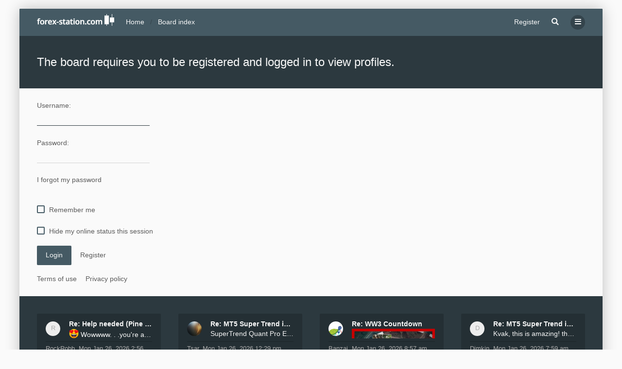

--- FILE ---
content_type: text/html; charset=UTF-8
request_url: https://forex-station.com/memberlist.php?mode=viewprofile&u=4937828
body_size: 8452
content:

<!DOCTYPE html>
<html dir="ltr" lang="en-gb">
	<head>
<link rel="apple-touch-icon" sizes="180x180" href="/apple-touch-icon.png">
<link rel="manifest" href="/site.webmanifest">
<link rel="mask-icon" href="/safari-pinned-tab.svg" color="#5bbad5">
<meta name="msapplication-TileColor" content="#da532c">

	<meta name="theme-color" content="#59c5c7">
	<meta name="title" content="Forex Station | Advanced Technical Analysis Forum" />
	<meta name="keywords" content="forex forum, download forex indicators, forex systems, metatrader, mt4, mt5, technical indicators" />
<meta name="description" content="🥇 The world's #1 MT4 & MT5 developers. Our non-repainting MetaTrader indicators, Trading Systems & EA's are created in-house & 100% free to download."/>
		<meta charset="utf-8" />
		<meta http-equiv="X-UA-Compatible" content="IE=edge">
		<meta name="viewport" content="width=device-width, initial-scale=1" />
			
		<meta charset="utf-8">
		<meta http-equiv="X-UA-Compatible" content="IE=edge">
		<meta name="viewport" content="width=device-width, initial-scale=1">
		
		<title>Login</title>

		
		
		<!--
			Style name: Ravaio
			Author: Gramziu
		--> 

					<link rel="stylesheet" href="https://forex-station.com/styles/ravaio/theme/stylesheet.min.css?assets_version=5578">
				
					
			
			<link rel="stylesheet" href="https://use.fontawesome.com/releases/v5.15.4/css/all.css" integrity="sha384-DyZ88mC6Up2uqS4h/KRgHuoeGwBcD4Ng9SiP4dIRy0EXTlnuz47vAwmeGwVChigm" crossorigin="anonymous">
				<link rel="stylesheet" href="https://forex-station.com/styles/ravaio/theme/cst.css?assets_version=5578">
 
		
		
		<style>
.chunk,
.chunk-inner {
	max-width: 1200px;
}
.site_logo {
	background-image: url("https://forex-station.com/ext/gramziu/ravaio/assets/site_logo.png");
	height: 24px;
	width: 159px;
}
.dropdown-profile {
	left: 200px;
}
.rtl .dropdown-profile {
	left: auto;
	right: 200px;
}
@media (min-width: 701px) {
	.postprofile {
		padding-right: 18px;
		width: 200px;
	}
	.postbody {
		margin-left: 200px;
	}
	.rtl .postprofile {
		padding-left: 18px;
		padding-right: 0;
	}
	.rtl .postbody {
		margin-right: 200px;
		margin-left: 0;
	}
}
@media (max-width: 700px) {
	.standard-profile {
		display: none;
	}
}
body {
	padding: 0 18px;
}
#wrap {
	border-radius: 2px;
	box-shadow: 0 0 30px rgba(0, 0, 0, 0.24);
	margin: 18px auto;
	max-width: 1200px;
}
#wrap-inner {
	background-color: #FFFFFF;
	border-radius: 2px;
}
.chunk {
	padding: 0 36px;
}
.chunk-inner {
	padding: 0 18px;
}
.chunk-10, .chunk-100, .chunk-125, .chunk-15, .chunk-20, .chunk-25, .chunk-30, .chunk-33, .chunk-35, .chunk-40, .chunk-45, .chunk-50, .chunk-55, .chunk-60, .chunk-65, .chunk-66, .chunk-70, .chunk-75, .chunk-80, .chunk-85, .chunk-90, .chunk-95 {
	padding: 0 18px;
}
#wrap-header,
#wrap-header-index {
	border-radius: 2px 2px 0 0;
}
.is-sticky #wrap-header,
.is-sticky #wrap-header-index {
	border-radius: 0;
}
#site-desc-full,
#site-desc-small,
#sub-header {
	border-radius: 2px 2px 0 0;
}
#wrap-footer {
	border-radius: 0 0 2px 2px;
}
#information {
	border-radius: 2px 2px 0 0;
}
@media (max-width: 1000px) {
	#wrap {
		margin: 0;
	}
	.chunk-inner {
		padding: 0;
	}
}
.is-sticky #wrap-header,
.is-sticky #wrap-header-index {
	border-radius: 0;
	box-shadow: 0 6px 6px -6px rgba(0, 0, 0, 0.42);
}
.anchor {
	margin-top: -56px;
	padding-top: 56px;
	display: block;
	float: left;
}
.postbody {
	background-color: transparent;
	border-width: 0 0 0 1px;
}
.rtl .postbody {
	border-width: 0 1px 0 0;
}
.post-actions {
	clear: both;
}
.postbody:after {
	clear: both;
	content: "";
	display: block;
}
.pm-self .postbody {
	border-width: 0 1px 0 0;
}
.rtl .pm-self .postbody {
	border-width: 0 0 0 1px;
}
.pm .postprofile,
.pm-self .postprofile {
	width: 53px;
}
@media (min-width: 701px) {
	.postprofile {
		padding: 18px;
	}
	.pm .postprofile,
	.pm-self .postprofile{
		padding: 18px 9px;
	}
}
@media (min-width: 601px) and (max-width: 700px) {
	.postprofile,
	.pm-self .postprofile {
		width: 53px;
	}
}
.post {
	background-color: rgb(249, 249, 249);
	border-color: #eeeeee;
	border-radius: 2px;
	border-style: solid;
	border-width: 1px;
	box-shadow: 0 0 6px rgba(0, 0, 0, 0.03);
}
.post.reported {
	border-color: #FFCFDB;
}
.post.unapproved {
	border-color: #FFCFBD;
}
@media (max-width: 600px) {
	.pm .postprofile,
	.pm-self .postprofile {
		margin: 0;
	}
}
#site-desc-full #page-description {
	top: ; left: ; right: ; bottom: ; text-align: center;
}
</style>
	<link rel="stylesheet" href="https://forex-station.com/ext/gramziu/ravaio/assets/colors.min.css?assets_version=5578">
<style>#index-link {
    display: block;
    position: absolute;
    left: 0;
    top: 0;
    right: 0;
    bottom: 0;
    font-size: 0;
}

.bbc_img {
    max-width: 100%;

}
.poster-online {
    background-color: #388e3c;
    border-color: #FFFFFF;

}

.emoji {
    cursor:text;
    height:1.5em;
    vertical-align:text-bottom;
    width:1.5em
}

.sub-header-buttons > * {
    position: relative;
}

.notice { opacity: 1 !important; }

#main-index + .background-deep {
    background-color: #F8F8F8;

}
#sidebar-recent-topics-forum a {
    font-weight: 500;
}

img.center {
    margin: 0 auto;
    display: block;
}

.responsive {
  max-width: 100%;
  height: auto;
}

.sub-header-buttons .button {
    margin-top: 3px;
    margin-bottom: 3px;
}
.table {
    border-radius:2px;
    border-spacing:0;
    border-collapse:initial;
}
.table th:first-child {
    border-top-left-radius:2px
}
.table th:last-child {
    border-top-right-radius:2px;
 }
.table tr+tr td {
    border-top-color:#eee;
    border-top-style:solid;
    border-top-width:1px;
}
.table tr:last-child td:first-child {
    border-bottom-left-radius:2px;
}
.table tr:last-child td:last-child {
    border-bottom-right-radius:2px;
}

#page-description {
    visibility: hidden;
    position: absolute;
}
.attachbox-item {
    padding: 0;
}
.attachbox-item {
    margin-bottom: 9px;
}</style>
		

		<link href="https://forex-station.com/ext/gfksx/thanksforposts/styles/ravaio/theme/thanks.css?assets_version=5578" rel="stylesheet" media="screen">
<link href="https://forex-station.com/ext/phpbb/pages/styles/ravaio/theme/pages_common.css?assets_version=5578" rel="stylesheet" media="screen">
<link href="https://forex-station.com/ext/stoker/adsenseads/styles/prosilver/theme/adsenseads.css?assets_version=5578" rel="stylesheet" media="screen">


			</head>
	<body id="phpbb" class="nojs notouch section-memberlist ltr  variant-1">

		
		<div id="wrap">

			
		<div id="wrap-inner">

			
			<a id="top" class="anchor" accesskey="t"></a>
			<div id="wrap-header">
								<div class="site-header chunk">
					<a id="logo" href="https://forex-station.com" title="Home"><span class="imageset site_logo"></span></a>

					<nav>
						
						<ul class="site-nav">

							
							
							
							
							
																									<li >
										<a href="https://forex-station.com/ucp.php?mode=register&amp;sid=75229ac942d481b22460692dd8286507">Register</a>
									</li>
								
								
							
							
															<li id="main-search-box" class="re-md-r">
									<a data-toggle="dropdown" class="w-drop" href="https://forex-station.com/search.php?sid=75229ac942d481b22460692dd8286507"><i class="fas fa-search"></i></a>
									<div class="dropdown-search">
										<form action="https://forex-station.com/search.php?sid=75229ac942d481b22460692dd8286507" method="get">
											<fieldset>
												<button type="submit" title="Search"><i class="fas fa-search"></i></button><div><input name="keywords" type="search" maxlength="128" title="Search for keywords" size="20" value="" placeholder="Search…" id="main-search" /></div>
												<input type="hidden" name="sid" value="75229ac942d481b22460692dd8286507" />

											</fieldset>
										</form>
									</div>
								</li>
							
							
							<li class="">
								<a data-toggle="dropdown" href="#" id="header-mini-menu"><i class="fas fa-bars"></i></a>
								<ul id="more-menu" class="dropdown-box">
																			<li id="main-search-box-md" class="re-md">
											<form action="https://forex-station.com/search.php?sid=75229ac942d481b22460692dd8286507" method="get">
												<fieldset>
													<button type="submit" title="Search"><i class="fas fa-search"></i></button><div><input name="keywords" type="search" maxlength="128" title="Search for keywords" size="20" value="" placeholder="Search…" id="main-search-md" /></div>
													<input type="hidden" name="sid" value="75229ac942d481b22460692dd8286507" />

												</fieldset>
											</form>
										</li>
									
									
<li class="separator re-md"></li>

																																																	<li><a href="https://forex-station.com/unanswered.html"><i class="far fa-comment fa-fw"></i>Unanswered topics</a></li>
										<li><a href="https://forex-station.com/active-topics.html"><i class="far fa-comment-dots fa-fw"></i>Active topics</a></li>
									
									<li><a href="/forex-economic-calendar?sid=75229ac942d481b22460692dd8286507"><i class="far fa-calendar fa-fw"></i>Forex Calendar</a></li>								</ul>
							</li>

							
						</ul>

						<ol itemscope itemtype="https://schema.org/BreadcrumbList" id="breadcrumbs" class="bread-normal"><li itemprop="itemListElement" itemscope itemtype="https://schema.org/ListItem">
			<a itemprop="item" itemtype="https://schema.org/Thing" itemscope href="https://forex-station.com" itemid="https://forex-station.com" data-navbar-reference="home">
				<span itemprop="name">Home</span>
			</a>
			<meta itemprop="position" content="1">
		</li><li itemprop="itemListElement" itemscope itemtype="https://schema.org/ListItem" class="crumb-solid">
		<a itemprop="item" itemtype="https://schema.org/Thing" itemscope href="https://forex-station.com/" itemid="https://forex-station.com/" accesskey="h" data-navbar-reference="index">
			<span itemprop="name">Board index</span>
		</a>
		<meta itemprop="position" content="2">
	</li></ol>
					</nav>
				</div>
							</div>

			

			<a id="start_here" class="anchor"></a>

			<div id="page-body" class="page-body" role="main">

				<script defer src="https://static.cloudflareinsights.com/beacon.min.js/vcd15cbe7772f49c399c6a5babf22c1241717689176015" integrity="sha512-ZpsOmlRQV6y907TI0dKBHq9Md29nnaEIPlkf84rnaERnq6zvWvPUqr2ft8M1aS28oN72PdrCzSjY4U6VaAw1EQ==" data-cf-beacon='{"rayId":"90f278108f3fe7f1","serverTiming":{"name":{"cfExtPri":true,"cfL4":true,"cfSpeedBrain":true,"cfCacheStatus":true}},"version":"2025.1.0","token":"0d1ee81a65cc409aa6e02cef6fae8e5c"}' crossorigin="anonymous" type="1b889c52bd739c0eba5a8e87-text/javascript"></script>
<script defer src="https://static.cloudflareinsights.com/beacon.min.js/vcd15cbe7772f49c399c6a5babf22c1241717689176015" integrity="sha512-ZpsOmlRQV6y907TI0dKBHq9Md29nnaEIPlkf84rnaERnq6zvWvPUqr2ft8M1aS28oN72PdrCzSjY4U6VaAw1EQ==" data-cf-beacon='{"rayId":"936367c1edd0a870","serverTiming":{"name":{"cfExtPri":true,"cfL4":true,"cfSpeedBrain":true,"cfCacheStatus":true}},"version":"2025.4.0-1-g37f21b1","token":"0d1ee81a65cc409aa6e02cef6fae8e5c"}' crossorigin="anonymous" type="57a03eaa431443fbeb8d395b-text/javascript"></script>
<script src="/cdn-cgi/scripts/7d0fa10a/cloudflare-static/rocket-loader.min.js" data-cf-settings="1b889c52bd739c0eba5a8e87-|49" defer type="57a03eaa431443fbeb8d395b-text/javascript"></script><script defer src="https://static.cloudflareinsights.com/beacon.min.js/vcd15cbe7772f49c399c6a5babf22c1241717689176015" integrity="sha512-ZpsOmlRQV6y907TI0dKBHq9Md29nnaEIPlkf84rnaERnq6zvWvPUqr2ft8M1aS28oN72PdrCzSjY4U6VaAw1EQ==" data-cf-beacon='{"rayId":"94659fac1e08a7f3","serverTiming":{"name":{"cfExtPri":true,"cfL4":true,"cfSpeedBrain":true,"cfCacheStatus":true}},"version":"2025.4.0-1-g37f21b1","token":"0d1ee81a65cc409aa6e02cef6fae8e5c"}' crossorigin="anonymous"></script>
<script src="/cdn-cgi/scripts/7d0fa10a/cloudflare-static/rocket-loader.min.js" data-cf-settings="57a03eaa431443fbeb8d395b-|49" defer></script>
<form action="https://forex-station.com/ucp.php?mode=login&amp;sid=75229ac942d481b22460692dd8286507" method="post" id="login" data-focus="username">

<div id="sub-header" class="sub-header">
	
	<div class="chunk">
		<div class="sub-header-title">
			<h2 class="login-title">The board requires you to be registered and logged in to view profiles.</h2>
		</div>
	</div>
</div>

<div id="mbrs" class="background-main">
	<div class="login-main chunk">
		<fieldset>
						<dl class="form">
				<dt><span>Username:</span></dt>
				<dd><input type="text" tabindex="1" name="username" id="username" size="25" value="" class="input" /></dd>
			</dl>
			<dl class="form">
				<dt><span>Password:</span></dt>
				<dd><input type="password" tabindex="2" id="password" name="password" size="25" class="input" autocomplete="off" /></dd>
			</dl>
							<p>
											<a href="/user/forgot_password?sid=75229ac942d481b22460692dd8286507">I forgot my password</a><br><br>
														</p>
													<p>
											<label for="autologin"><input class="check" type="checkbox" name="autologin" id="autologin" tabindex="4" /><span class="check"></span><span>Remember me</span></label><br><br>
										<label for="viewonline"><input class="check" type="checkbox" name="viewonline" id="viewonline" tabindex="5" /><span class="check"></span><span>Hide my online status this session</span></label>
				</p>
			
			<input type="hidden" name="redirect" value="./memberlist.php?mode=viewprofile&amp;u=4937828&amp;sid=75229ac942d481b22460692dd8286507" />
<input type="hidden" name="creation_time" value="1769400834" />
<input type="hidden" name="form_token" value="6e0e0bbea075a7dbfafcb071167a6793a99a5a1b" />

			
			<input type="hidden" name="sid" value="75229ac942d481b22460692dd8286507" />

			<div class="log-reg"><button type="submit" name="login" tabindex="6" class="button">Login</button>
			<a href="https://forex-station.com/ucp.php?mode=register&amp;sid=75229ac942d481b22460692dd8286507" class="button-flat">Register</a></div>
		</fieldset>

		
				<p>
			<a href="https://forex-station.com/ucp.php?mode=terms&amp;sid=75229ac942d481b22460692dd8286507">Terms of use</a><a href="https://forex-station.com/ucp.php?mode=privacy&amp;sid=75229ac942d481b22460692dd8286507">Privacy policy</a>
		</p>
			</div>
</div>

</form>

							</div>

		<div id="wrap-footer">

				<div id="back-to-top-wrap">
		<a id="back-to-top" href="#phpbb"><i class="fas fa-chevron-up"></i></a>
	</div>
	<div class="chunk-inner">
					<div class="chunk-25">
				<div class="rc-posts">
	<div class="rc-posts-out">
					<a href="https://forex-station.com/member4939091.html">
				<div class="rc-avatar-none avatar-none">RockRobb</div>
			</a>
				<div class="rc-title">
			<a href="https://forex-station.com/topic8476376.html">Re: Help needed (Pine Script)</a>
		</div>
		<div class="rc-content">
			<a href="https://forex-station.com/post1295579413.html#p1295579413">   <img class="smilies" src="https://forex-station.com/images/smilies/icon_inlove.png" width="20" height="20" alt=":In Love:" title="In Love"> Wowwww. . .you're a wizard? Thank you</a>
		</div>
		<div class="rc-details">
			<a href="https://forex-station.com/member4939091.html" class="rc-author">RockRobb</a>,
			<a href="https://forex-station.com/post1295579413.html#p1295579413" class="rc-time">Mon Jan 26, 2026 2:56 pm</a>
		</div>
	</div>
</div>
			</div>
					<div class="chunk-25">
				<div class="rc-posts">
	<div class="rc-posts-out">
					<a href="https://forex-station.com/member4927200.html">
				<div class="rc-avatar"><img class="avatar" src="https://forex-station.com/styles/ravaio/theme/images/no_avatar.gif" data-src="https://forex-station.com/download/file.php?avatar=4927200_1493735165.jpg" width="96" height="88" alt="User avatar" /></div>
			</a>
				<div class="rc-title">
			<a href="https://forex-station.com/topic8475504.html">Re: MT5 Super Trend indicators</a>
		</div>
		<div class="rc-content">
			<a href="https://forex-station.com/post1295579412.html#p1295579412">SuperTrend Quant Pro Elite :  Adaptive Statistical</a>
		</div>
		<div class="rc-details">
			<a href="https://forex-station.com/member4927200.html" class="rc-author">Tsar</a>,
			<a href="https://forex-station.com/post1295579412.html#p1295579412" class="rc-time">Mon Jan 26, 2026 12:29 pm</a>
		</div>
	</div>
</div>
			</div>
					<div class="chunk-25">
				<div class="rc-posts">
	<div class="rc-posts-out">
					<a href="https://forex-station.com/member4934612.html">
				<div class="rc-avatar"><img class="avatar" src="https://forex-station.com/styles/ravaio/theme/images/no_avatar.gif" data-src="https://forex-station.com/download/file.php?avatar=4934612_1629843848.png" width="100" height="100" alt="User avatar" /></div>
			</a>
				<div class="rc-title">
			<a href="https://forex-station.com/topic8475361.html">Re: WW3 Countdown</a>
		</div>
		<div class="rc-content">
			<a href="https://forex-station.com/post1295579411.html#p1295579411"><span data-s9e-mediaembed="youtube" style="display:inline-block;width:100%;max-width:640px"><span style="display:block;overflow:hidden;position:relative;padding-bottom:56.25%"><iframe allowfullscreen="" loading="lazy" scrolling="no" style="background:url(https://i.ytimg.com/vi/JhDAqz5D988/hqdefault.jpg) 50% 50% / cover;border:0;height:100%;left:0;position:absolute;width:100%" src="https://www.youtube.com/embed/JhDAqz5D988"></iframe></span></span></a>
		</div>
		<div class="rc-details">
			<a href="https://forex-station.com/member4934612.html" class="rc-author">Banzai</a>,
			<a href="https://forex-station.com/post1295579411.html#p1295579411" class="rc-time">Mon Jan 26, 2026 8:57 am</a>
		</div>
	</div>
</div>
			</div>
					<div class="chunk-25">
				<div class="rc-posts">
	<div class="rc-posts-out">
					<a href="https://forex-station.com/member4939245.html">
				<div class="rc-avatar-none avatar-none">Dimkin</div>
			</a>
				<div class="rc-title">
			<a href="https://forex-station.com/topic8475504.html">Re: MT5 Super Trend indicators</a>
		</div>
		<div class="rc-content">
			<a href="https://forex-station.com/post1295579410.html#p1295579410">Kvak, this is amazing! thank you very much for you</a>
		</div>
		<div class="rc-details">
			<a href="https://forex-station.com/member4939245.html" class="rc-author">Dimkin</a>,
			<a href="https://forex-station.com/post1295579410.html#p1295579410" class="rc-time">Mon Jan 26, 2026 7:59 am</a>
		</div>
	</div>
</div>
			</div>
				<div class="clear"></div>
					<hr class="rc-hr">
			</div>
	
			<div class="site-footer chunk">

				
				<nav>
					<ul>
													<li>
								<a href="https://forex-station.com" data-navbar-reference="home">
									Home
								</a>
							</li>
												
														
																												<li >
			<a href="/whois-forex-station-forum?sid=75229ac942d481b22460692dd8286507" title="">
				<span>Who are we?</span>
			</a>
		</li>
																<li >
			<a href="/advertise-with-forex-station?sid=75229ac942d481b22460692dd8286507" title="">
				<span>Media Kit</span>
			</a>
		</li>
													<li class="rside">
							All times are <span title="Australia/Sydney">UTC+11:00</span>
						</li>
						<li class="rside">
							It is currently Mon Jan 26, 2026 3:13 pm
						</li>
							<li class="">
					<a href="https://forex-station.com/forex-economic-calendar"><i class="fa fa-calendar fa-xs"></i></a>
			</li>
	<li class="">
					<a href="https://www.facebook.com/ForexStationCoding/"><i class="fab fa-facebook fa-xs"></i></a>
			</li>
	<li class="">
					<a href="https://twitter.com/forex_station"><i class="fab fa-twitter fa-xs"></i></a>
			</li>
					</ul>
				</nav>

				<div class="footer-text"><span class="rside">Powered by phpBB® & Gramziu - Web Ops By SiteSplat, Forex Station ©2016 - 2026</span>Your data is secure with us <i class="fab fa-cloudflare" style="color:Orange" fa-xs"></i> </a></div><div class="clear"></div><p class="footer-row">

</p>				<span class="rside"></span>

							</div>

			
		</div>

		</div>
		</div>

		
		<div style="display: none;">
			<a id="bottom" class="anchor" accesskey="z"></a>
					</div>

		<div id="darkenwrapper" class="darkenwrapper" data-ajax-error-title="AJAX error" data-ajax-error-text="Something went wrong when processing your request." data-ajax-error-text-abort="User aborted request." data-ajax-error-text-timeout="Your request timed out; please try again." data-ajax-error-text-parsererror="Something went wrong with the request and the server returned an invalid reply.">
			<div id="darken" class="darken"></div>
		</div>

		<div id="phpbb_alert" class="modal-bb" data-l-err="Error" data-l-timeout-processing-req="Request timed out.">
			<div class="modal-bb-content">
				<div class="modal-bb-body">
					<a href="#" class="modal-bb-close alert_close"><i class="fas fa-times"></i></a>
					<span class="alert_title"></span>
					<p class="alert_text"></p>
				</div>
			</div>
		</div>
		<div id="phpbb_confirm" class="modal-bb">
			<div class="modal-bb-content">
				<div class="modal-bb-body">
					<a href="#" class="modal-bb-close alert_close"><i class="fas fa-times"></i></a>
					<p class="alert_text"></p>
				</div>
			</div>
		</div>

		<script src="//ajax.googleapis.com/ajax/libs/jquery/3.7.1/jquery.min.js"></script>
		<script src="https://forex-station.com/styles/ravaio/template/core.min.js?assets_version=5578"></script>

				
		
				
	


		<script>
	</script>
	<script>
		$(document).ready(function(){
			$('#wrap-header, #wrap-header-index').sticky();
		});
	</script>
		<script>
		var btt_btn = $('#back-to-top'),
			btt_btn_wrap = $('#back-to-top-wrap'),
			btt_btn_wrap_bottom = parseInt(btt_btn_wrap.css('bottom'));

		btt_btn.click(function(e) {
			e.preventDefault();

			$('html, body').animate({
				scrollTop: 0
			}, 400);
		});

		$(window).on('scroll load', function() {
			var scroll_top = $(window).scrollTop(),
				window_height = window.innerHeight,
				sticky_point = $('#wrap-footer')[0].getBoundingClientRect().top - btt_btn.height() / 2,
				sticky_treshold = window_height - btt_btn.height() - btt_btn_wrap_bottom;

			if (scroll_top > 164) {
				btt_btn.addClass('btt-visible');
			} else {
				btt_btn.removeClass('btt-visible');
			}

			if (sticky_point < sticky_treshold) {
				btt_btn_wrap.addClass('btt-docked');
			} else {
				btt_btn_wrap.removeClass('btt-docked');
			}
		});
	</script>
	<script>
		var variant_list = [["Light",0,"0"],["Dark",2,"0"]],
			theme_variant,
			theme_variant_radio;

		if (variant_list.length >= 2) {
			jQuery.each(variant_list, function() {
				theme_variant = $('<label>', {
					id: 'theme-variant-' + $(this)[1],
					class: 'theme-variant',
					text: $(this)[0]
				});

				theme_variant_radio = $('<input>', {
					value: $(this)[1],
					type: 'radio',
					name: 'ra_variant'
				});

				theme_variant.prepend(theme_variant_radio);
				$('#theme-variants').append(theme_variant);
			});

			$('.theme-variant').click(function() {
				$(this).children('input').attr('checked', 'checked');
				$('#theme-variants').submit();
			});
		} else {
			$('#theme-variants').parents('.sidebar-block').remove();
		}
	</script>
<script>
	$(function() {

		var sidebarRecentPostDiv = $("#sidebar-recent-topics");

		if (sidebarRecentPostDiv.length) {

			var contentWrap = document.createElement("div");
			contentWrap.className = ("sidebar-recent-content loading");
			sidebarRecentPostDiv.append(contentWrap);

			$.ajax({url: '/feed/topics?sid=75229ac942d481b22460692dd8286507', success: function (data) {
				sidebarRecentPostDiv.removeClass('loading');
				$('.sidebar-recent-content').removeClass('loading');

				$(data).find("entry").each(function (i) {
					var el = $(this);
					var entryWrap = document.createElement("div");

					var entryTitle = document.createElement("a");
					var entryAuthor = document.createElement("span");
					var entryCategory = document.createElement("span");

					entryTitle.className = ("sidebar-recent-title");
					entryAuthor.className = ("sidebar-recent-author");
					entryCategory.className = ("sidebar-recent-category");

					function cutText(name) {
						if (name == "title") {
							var elementText = el.find(name).text();
							elementText = elementText.substring(elementText.indexOf("•") + 2);
							elementText = unescapeHTML(elementText);
						} else if (name == "category") {
							var elementText = el.find(name).attr("label");
							elementText = unescapeHTML(elementText);
						} else {
							var elementText = el.find(name).text();
							elementText = unescapeHTML(elementText);
						}

						return elementText;
					};

					// Based on: http://stackoverflow.com/questions/1787322/htmlspecialchars-equivalent-in-javascript/4835406#comment36196953_4835406
					function unescapeHTML(text) {
						var map = {
							'&amp;': '&',
							'&lt;': '<',
							'&gt;': '>',
							'&quot;': '"',
							'&#039;': "'"
						};

						return text.replace(/&+[ampltgquo039]+;/g, function(m) { return map[m]; });
					}

					entryTitle.textContent = cutText("title");
					entryAuthor.textContent = "by " + unescapeHTML(el.find("author").text()) + " ";
					entryCategory.textContent = "in " + cutText("category");
					entryURL = el.find("id").text();

					$(entryTitle).attr("href", entryURL);

					$(entryWrap).append(entryTitle);
					$(entryWrap).append(entryAuthor);
					$(entryWrap).append(entryCategory);

					$(contentWrap).append(entryWrap);

					var limit = sidebarRecentPostDiv.data('limit') !== undefined ? sidebarRecentPostDiv.data('limit') : 15;

					if (++i >= limit) {
						return false;
					}
				});
			}, cache: false
			});
		}
	});
</script>
<script>
$(document).ready(function() {
if($("#gandalfads").outerHeight() === 0)
$("#displaywise").html("<div class='panel noscriptcss noscriptcssresponsive'><p class='warntext'></p></div>").show();
}); 
</script>

		<script>
			$(function() {
				$('select').chosen({
					width: "auto",
					disable_search_threshold: 6
				});
			});

			$('.dropdown-profile .w-drop, .dropdown-box-big .w-drop, .dropdown-mega .w-drop, .dropdown-box .w-drop').click(function(e) {
				$(this).toggleClass('open');
				$(this).next('.dropdown-box-big, .dropdown-mega, .dropdown-box').toggle();
				e.stopPropagation();
				e.preventDefault();
			});

			$('.dropdown-box-big').click(function(e) {
				if ($(this).children('form')) {
					e.stopPropagation();
				}
			});

			$('#quick-login').on('shown.bs.modal', function () {
				$('#username').focus();
			});

			$('.dropdown-search').parent().on('shown.bs.dropdown', function () {
				$(this).find('input[type="search"]').first().focus();
			});

			$('#side-toggle').click(function() {
				$("#side-toggle").toggleClass('side-toggle');
				$("#mbrs").toggleClass('cp-sidebar-visible');
			});

			$('a.reply-icon').on('click', function(e) {
				if ($('#message').val()) {
					e.preventDefault();
					$('#qr_postform #qr_full_editor').click();
				}
			});

			function isFileInDragNDrop(e) {
				e.dataTransfer = e.originalEvent.dataTransfer;
				return $.inArray('Files', e.dataTransfer.types) > -1;
			}

			$(function() {
				phpbb.showDragNDrop = function(textarea) {
					if ($('#message-wrap').length) {
						$('body').on('dragenter dragover', function (e) {
							if (isFileInDragNDrop(e)) {
								$(textarea).parent('#message-wrap').addClass('drag-n-drop');
							}
						}).on('dragleave dragout dragend drop', function(e) {
							if (isFileInDragNDrop(e)) {
								$(textarea).parent('#message-wrap').removeClass('drag-n-drop');
							}
						});
						$(textarea).on('dragenter dragover', function (e) {
							if (isFileInDragNDrop(e)) {
								$(textarea).parent('#message-wrap').addClass('drag-n-drop-highlight');
							}
						}).on('dragleave dragout dragend drop', function(e) {
							if (isFileInDragNDrop(e)) {
								$(textarea).parent('#message-wrap').removeClass('drag-n-drop-highlight');
							}
						});
					}
				};
			});
			
			
			
			
		</script>

		
		
		
		<script src="https://forex-station.com/styles/ravaio/template/forum_fn.min.js?assets_version=5578"></script>
<script src="https://forex-station.com/styles/ravaio/template/ajax.min.js?assets_version=5578"></script>
<script src="https://forex-station.com/styles/ravaio/template/bootstrap.min.js?assets_version=5578"></script>
<script src="https://forex-station.com/styles/ravaio/template/chosen.jquery.min.js?assets_version=5578"></script>
<script src="https://forex-station.com/styles/ravaio/template/jquery.sticky.min.js?assets_version=5578"></script>
<script src="https://forex-station.com/ext/sitesplat/fltl/styles/ravaio/template/js/fltl.js?assets_version=5578"></script>


		<script>const sitesplat_board_url = 'https://forex-station.com/';</script>
<script>
var start = 20;
var thstart = 5;
</script>
				

<script data-cfasync="false" type="text/javascript" id="clever-core">
    /* <![CDATA[ */
    (function (document, window) {
        var a, c = document.createElement("script"), f = window.frameElement;

        c.id= "CleverCoreLoader80487";
        c.src = "https://scripts.cleverwebserver.com/e9c11ae9aa66e8f1f531a8fe6ec1d7b0.js";
        c.async = !0;
        c.type = "text/javascript";
        c.setAttribute("data-target",window.name|| (f && f.getAttribute("id")));
        c.setAttribute("data-callback", "put-your-callback-function-here");
        c.setAttribute("data-callback-url-click", "put-your-click-macro-here");
        c.setAttribute("data-callback-url-view", "put-your-view-macro-here");
        try {
            a = parent.document.getElementsByTagName("script")[0] || document.getElementsByTagName("script")[0];
        } catch (e) {
            a = !1;
        }
        a || (a = document.getElementsByTagName("head")[0] || document.getElementsByTagName("body")[0]);
        a.parentNode.insertBefore(c, a);
    })(document, window);
    /* ]]> */
</script>

<script data-cfasync="false" type="text/javascript" id="ads-core" src="https://sads.adsboosters.xyz/648c26c8b6d9521fabe8ff9fd31e6e6f.js"></script>

	<script defer src="https://static.cloudflareinsights.com/beacon.min.js/vcd15cbe7772f49c399c6a5babf22c1241717689176015" integrity="sha512-ZpsOmlRQV6y907TI0dKBHq9Md29nnaEIPlkf84rnaERnq6zvWvPUqr2ft8M1aS28oN72PdrCzSjY4U6VaAw1EQ==" data-cf-beacon='{"version":"2024.11.0","token":"0d1ee81a65cc409aa6e02cef6fae8e5c","server_timing":{"name":{"cfCacheStatus":true,"cfEdge":true,"cfExtPri":true,"cfL4":true,"cfOrigin":true,"cfSpeedBrain":true},"location_startswith":null}}' crossorigin="anonymous"></script>
</body>
<script async src="https://fundingchoicesmessages.google.com/i/pub-4522130838378759?ers=1"></script><script>(function() {function signalGooglefcPresent() {if (!window.frames['googlefcPresent']) {if (document.body) {const iframe = document.createElement('iframe'); iframe.style = 'width: 0; height: 0; border: none; z-index: -1000; left: -1000px; top: -1000px;'; iframe.style.display = 'none'; iframe.name = 'googlefcPresent'; document.body.appendChild(iframe);} else {setTimeout(signalGooglefcPresent, 0);}}}signalGooglefcPresent();})();</script>

<script async src="https://pagead2.googlesyndication.com/pagead/js/adsbygoogle.js?client=ca-pub-4522130838378759"
     crossorigin="anonymous"></script>
	 
</html>


--- FILE ---
content_type: text/html; charset=utf-8
request_url: https://www.google.com/recaptcha/api2/aframe
body_size: 266
content:
<!DOCTYPE HTML><html><head><meta http-equiv="content-type" content="text/html; charset=UTF-8"></head><body><script nonce="REPuPCTrW_h68ciOxtFRvA">/** Anti-fraud and anti-abuse applications only. See google.com/recaptcha */ try{var clients={'sodar':'https://pagead2.googlesyndication.com/pagead/sodar?'};window.addEventListener("message",function(a){try{if(a.source===window.parent){var b=JSON.parse(a.data);var c=clients[b['id']];if(c){var d=document.createElement('img');d.src=c+b['params']+'&rc='+(localStorage.getItem("rc::a")?sessionStorage.getItem("rc::b"):"");window.document.body.appendChild(d);sessionStorage.setItem("rc::e",parseInt(sessionStorage.getItem("rc::e")||0)+1);localStorage.setItem("rc::h",'1769400840904');}}}catch(b){}});window.parent.postMessage("_grecaptcha_ready", "*");}catch(b){}</script></body></html>

--- FILE ---
content_type: text/javascript
request_url: https://forex-station.com/ext/sitesplat/fltl/styles/ravaio/template/js/fltl.js?assets_version=5578
body_size: 161
content:

	$(document).on("click", ".rtbutton", function () {
		var hack = new Date();
	    
		$.ajax({
			url: sitesplat_board_url + 'app.php/fltl/fltl.html?fltl_start=' + start + '&time=' + String(hack.getTime()),
			
			context: document.getElementById("fltl"),
			error: function (e, text, ee) {
			},
			success: function (s, x) {
		/* sucks, but a bug in phpBB 3.1 forces us to fix phpbb_root_path in get_user_avatar */
		//		s = s.replace(/\.\.\/\.\.\/download/g, 'download'); 
				$("#fltl").html( s );
			}
		});
	});

	$(document).on("click", ".thbutton", function () {
		$.ajax({
			url: sitesplat_board_url + 'app.php/fltl/thcount.html?thstart=' + thstart,
			
			context: document.getElementById("thcount"),
			error: function (e, text, ee) {
			},
			success: function (s, x) {
				$("#thcount").html( s );
			}
		});
	});


--- FILE ---
content_type: application/javascript
request_url: https://uads.adsboosters.xyz/
body_size: -86
content:
// 5.18.4
mycc.Registry.User = {"c":"US","r":"","cont":"","b":"Chrome","bv":"131","p":"macOS","d":0,"bot":0,"t":1769400838,"e":"eJAKHS28","s":"b6ec81818a7708d73adc880ccd9e0f9448138e8b3a1bad63b207c314cdcab3ec"}

--- FILE ---
content_type: application/javascript
request_url: https://sads.adsboosters.xyz/648c26c8b6d9521fabe8ff9fd31e6e6f.js
body_size: 32661
content:
((()=>{var _0x1edbdb=Object['defineProperty'],_0x3c9d69=(_0x32d5af,_0x34281)=>_0x1edbdb(_0x32d5af,'name',{'value':_0x34281,'configurable':!0x0});typeof window['mycc']>'u'&&(window['CC']=((()=>{'use strict';var _0xfa4854,_0x16c5f4,_0x3ed308,_0x2b6a00,_0xfd715e,_0x4e9ad6,_0x4bf857,_0x13d1d4,_0x93a0eb,_0x1d0ece,_0x32016e,_0x34609e,_0x17a423,_0x29fa21,_0xdd941e,_0x1dfdc7,_0x4cf0ee,_0x56b7e0,_0x2d712a,_0x5287fd,_0x405089,_0x200559,_0x3413ca,_0x108bac,_0x70ddcb,_0x27740f,_0x21fd20=Object['defineProperty'],_0x39d473=Object['defineProperties'],_0x2b171b=Object['getOwnPropertyDescriptors'],_0x34b0bc=Object['getOwnPropertySymbols'],_0x5ce227=Object['prototype']['hasOwnProperty'],_0x3a3959=Object['prototype']['propertyIsEnumerable'],_0x52c8fb=_0x3c9d69(_0x19c045=>{throw TypeError(_0x19c045);},'__typeError'),_0x1369ba=_0x3c9d69((_0x85f8bd,_0x270b21,_0x5029b3)=>_0x270b21 in _0x85f8bd?_0x21fd20(_0x85f8bd,_0x270b21,{'enumerable':!0x0,'configurable':!0x0,'writable':!0x0,'value':_0x5029b3}):_0x85f8bd[_0x270b21]=_0x5029b3,'__defNormalProp'),_0x2e60ce=_0x3c9d69((_0x91ea83,_0x2b31bc)=>{for(var _0x3fe44d in _0x2b31bc||(_0x2b31bc={}))_0x5ce227['call'](_0x2b31bc,_0x3fe44d)&&_0x1369ba(_0x91ea83,_0x3fe44d,_0x2b31bc[_0x3fe44d]);if(_0x34b0bc){for(var _0x3fe44d of _0x34b0bc(_0x2b31bc))_0x3a3959['call'](_0x2b31bc,_0x3fe44d)&&_0x1369ba(_0x91ea83,_0x3fe44d,_0x2b31bc[_0x3fe44d]);}return _0x91ea83;},'__spreadValues'),_0x4f4aec=_0x3c9d69((_0x26d369,_0x3410de)=>_0x39d473(_0x26d369,_0x2b171b(_0x3410de)),'__spreadProps'),_0x1c60f2=_0x3c9d69((_0x2f4b3f,_0x364a49)=>{var _0x30a677={};for(var _0x2f92bd in _0x2f4b3f)_0x5ce227['call'](_0x2f4b3f,_0x2f92bd)&&_0x364a49['indexOf'](_0x2f92bd)<0x0&&(_0x30a677[_0x2f92bd]=_0x2f4b3f[_0x2f92bd]);if(_0x2f4b3f!=null&&_0x34b0bc){for(var _0x2f92bd of _0x34b0bc(_0x2f4b3f))_0x364a49['indexOf'](_0x2f92bd)<0x0&&_0x3a3959['call'](_0x2f4b3f,_0x2f92bd)&&(_0x30a677[_0x2f92bd]=_0x2f4b3f[_0x2f92bd]);}return _0x30a677;},'__objRest'),_0x1b6c12=_0x3c9d69((_0x246014,_0x565535,_0x2bd398)=>_0x1369ba(_0x246014,typeof _0x565535!='symbol'?_0x565535+'':_0x565535,_0x2bd398),'__publicField'),_0x5bb8b1=_0x3c9d69((_0x285817,_0x530021,_0x2bfe2a)=>_0x530021['has'](_0x285817)||_0x52c8fb('Cannot\x20'+_0x2bfe2a),'__accessCheck'),_0x215086=_0x3c9d69((_0x3518ac,_0x103c58,_0x46fc39)=>(_0x5bb8b1(_0x3518ac,_0x103c58,'read\x20from\x20private\x20field'),_0x46fc39?_0x46fc39['call'](_0x3518ac):_0x103c58['get'](_0x3518ac)),'__privateGet'),_0x1be599=_0x3c9d69((_0x12ccfb,_0x35d550,_0x97aa67)=>_0x35d550['has'](_0x12ccfb)?_0x52c8fb('Cannot\x20add\x20the\x20same\x20private\x20member\x20more\x20than\x20once'):_0x35d550 instanceof WeakSet?_0x35d550['add'](_0x12ccfb):_0x35d550['set'](_0x12ccfb,_0x97aa67),'__privateAdd'),_0x878060=_0x3c9d69((_0x39df17,_0x3d9430,_0x4dfa4a,_0x4b8f9e)=>(_0x5bb8b1(_0x39df17,_0x3d9430,'write\x20to\x20private\x20field'),_0x3d9430['set'](_0x39df17,_0x4dfa4a),_0x4dfa4a),'__privateSet'),_0x20f50b=_0x3c9d69((_0x285415,_0x454c3f,_0x346b60)=>(_0x5bb8b1(_0x285415,_0x454c3f,'access\x20private\x20method'),_0x346b60),'__privateMethod'),_0x214bc7=_0x3c9d69((_0x46dfe8,_0x1e6208,_0x268d47)=>new Promise((_0x2b65a0,_0x3dc10c)=>{var _0x2c3f62=_0x3c9d69(_0xf5a70b=>{try{_0x3619d6(_0x268d47['next'](_0xf5a70b));}catch(_0x348b86){_0x3dc10c(_0x348b86);}},'fulfilled'),_0x38c7d3=_0x3c9d69(_0x1ded79=>{try{_0x3619d6(_0x268d47['throw'](_0x1ded79));}catch(_0x3b888e){_0x3dc10c(_0x3b888e);}},'rejected'),_0x3619d6=_0x3c9d69(_0x25e4e5=>_0x25e4e5['done']?_0x2b65a0(_0x25e4e5['value']):Promise['resolve'](_0x25e4e5['value'])['then'](_0x2c3f62,_0x38c7d3),'step');_0x3619d6((_0x268d47=_0x268d47['apply'](_0x46dfe8,_0x1e6208))['next']());}),'__async'),_0x5c604e={'Class':'ads-core-ads','OfferwallClass':'ads-core-ads-offerwall','LocalStorageKey':'ads-parameters','LocalStorageClickKeyStk':'ads-click','CookieLastTrackerPrefix':'ads-last-tracker-','CookieCounterPrefix':'ads-counter-','UnloadReturnKey':'ads-unload','CookieLifeTime':0x2d0,'maxLengthHref':0x3e8,'maxLengthReferer':0x258,'btnCss':{'display':'block','right':'5px','top':'5px','width':'25px','cursor':'pointer','min-width':'auto','height':'25px','position':'absolute','z-index':0x63,'margin':'0'},'DevGroups':[0x13723,0x1083d,0x1365f],'EEECountries':['AT','BE','BG','HR','CY','CZ','DK','EE','FI','FR','DE','GR','HU','IS','IE','IT','LV','LI','LT','LU','MT','NL','NO','PL','PT','RO','SK','SI','ES','SE'],'AllowedCountriesStk':['PK','LK','BD'],'allowedDSPDomains':['aax-fe-sin.amazon-adsystem.com','aax-us-east.amazon-adsystem.com','ads.sportslocalmedia.com','c.amazon-adsystem.com','cdn.taboola.com','config.seedtag.com','ads.context2.ai','googleads.g.doubleclick.net','aax-eu.amazon-adsystem.com','xbid-prod.googleusercontent.com','nytresource:','aax.amazon-adsystem.com','cdn.taboola-display.com','s.adx.opera.com','aax-events-cell01-cf.us-east.aps.axp.amazon-adsystem.com','aax-events-cell01-cf.eu-west.aps.axp.amazon-adsystem.com','aax-events-cell02-cf.ap-southeast.aps.axp.amazon-adsystem.com','aax-events-cell01-cf.ap-southeast.aps.axp.amazon-adsystem.com','aax-events-cell02-cf.us-west.3px.axp.amazon-adsystem.com','aax-events-cell02-cf.us-east.aps.axp.amazon-adsystem.com','delivery.adrecover.com'],'hideClickReferrer':['YmV0MzY1','c3Rha2U='],'browserPVTSAllowed':['Chrome','Edge','Opera'],'validTrackerIds':[0x143d44,0x143d48,0x178830,0x178831],'allowsBrandsRightLanderTrack':['ZXNwb3J0ZXNkYXNvcnRl','c3VwZXJiZXQ=','YWxmYWJldA==']},_0x564a97=[/adsprevads\.googleusercontent\.com/i,/usrfiles\.com/i],_0x324d79={'BGCOLOR':'#fff','FRAMEBGCOLOR':'#fff','COLOR':'#000','PUBCOLOR':'#a2a2a2','BORDER':'solid\x205px\x20#fff','FONT_SIZE':'10px','FONT':'Arial,\x20Helvetica,\x20sans-serif','RADIUS':'7px','BORDER_SPACE':0xa,'BOX_SHADOW':'0\x200\x2010px\x200\x20rgba(50,\x2050,\x2050,\x200.5)'},_0x3d3250={'~':0x7e},_0x29c9c3=[0x15c29,0x14f07,0x16cc9,0x14cc1,0xf4c1,0x14443,0x16c2b,0x164af,0x11346,0x11b18,0xc905,0x12a45,0x12a46,0x10e75,0x16d13];function _0x2cf2ad(_0x497c9f,_0x22b396,_0x152b8b,_0x1fc9b6){return(_0x497c9f/=_0x1fc9b6/0x2)<0x1?_0x152b8b/0x2*_0x497c9f*_0x497c9f*_0x497c9f*_0x497c9f+_0x22b396:(_0x497c9f-=0x2,-_0x152b8b/0x2*(_0x497c9f*_0x497c9f*_0x497c9f*_0x497c9f-0x2)+_0x22b396);}_0x3c9d69(_0x2cf2ad,'easeInOutQuart');function _0x2a5a08(_0x98492=0x0,_0x18cc0a=0x0,_0x429b96=0x190){const _0x3d81aa=window['scrollX']||window['pageXOffset'],_0x3c61b0=window['scrollY']||window['pageYOffset'],_0x252859=_0x98492-_0x3d81aa,_0x2679cd=_0x18cc0a-_0x3c61b0,_0xea0cbb=new Date()['getTime'](),_0xa44724=window['setInterval'](function(){const _0x1dce55=new Date()['getTime']()-_0xea0cbb,_0x3a3836=_0x2cf2ad(_0x1dce55,_0x3d81aa,_0x252859,_0x429b96),_0x96c8b2=_0x2cf2ad(_0x1dce55,_0x3c61b0,_0x2679cd,_0x429b96);_0x1dce55>=_0x429b96&&window['clearInterval'](_0xa44724),window['scrollTo'](_0x3a3836,_0x96c8b2);},0x3e8/0x3c);}_0x3c9d69(_0x2a5a08,'easingScroll');var _0x28701c=_0x3c9d69(_0x1f1e0a=>_0x1f1e0a['charAt'](0x0)['toUpperCase']()+_0x1f1e0a['slice'](0x1),'capitalize'),_0x35556f=_0x3c9d69(()=>_0x3bd6c7('hostname'),'getLocationHostname'),_0x3bd6c7=_0x3c9d69(_0x5e7ff1=>{var _0x2db1a3,_0x342e4c,_0x586bee;try{return(_0x586bee=(_0x342e4c=(_0x2db1a3=window['top'])==null?void 0x0:_0x2db1a3['location'][_0x5e7ff1])!=null?_0x342e4c:window['parent']['location'][_0x5e7ff1])!=null?_0x586bee:window['location'][_0x5e7ff1];}catch{return window['location'][_0x5e7ff1];}},'getLocation'),_0xabc2e5=_0x3c9d69(_0x3ec6fe=>{var _0x5579dc;if(!_0x3ec6fe)return'';const _0x486cf7=/(android|iphone)\.(.+)\.adsenseformobileapps\.com$/i['exec'](_0x3ec6fe);return(_0x5579dc=_0x486cf7?.[0x2])!=null?_0x5579dc:'';},'ExtractBundleId'),_0x49e1b4=_0x3c9d69(_0x592a0e=>btoa(_0x592a0e),'stringToB64'),_0x20a450=_0x3c9d69((_0x349ddc,_0x1b9ebc='DOMContentLoaded')=>{document['readyState']!=='loading'?_0x349ddc():document['addEventListener'](_0x1b9ebc,()=>{_0x349ddc();});},'runFunctionWhenLoaded'),_0x2f57ac=_0x3c9d69(_0xda0afc=>_0xda0afc['replace'](/(.)([A-Z])/g,function(_0x3c3ae6,_0x520dbe,_0x3a1fc9){return _0x520dbe+'-'+_0x3a1fc9;})['toLowerCase'](),'camelCaseToKebabCase'),_0x22f963=_0x3c9d69((_0x36c4e8,_0x5054e2=0x1e)=>{let _0x50d220;return function(..._0x496b82){clearTimeout(_0x50d220),_0x50d220=setTimeout(()=>_0x36c4e8['apply'](this,_0x496b82),_0x5054e2);};},'debounceEvent'),_0x509cd6=(_0xfa4854=class{constructor(_0x33b54e){this['URL']=_0x33b54e;}static['exists'](){var _0x59817a;const _0x21de3f=[0xf5ee];if(typeof $sf<'u'&&'ext'in $sf||window['location']['href']['includes']('safeframe.googlesyndication.com'))return!0x0;if(_0x21de3f['includes'](_0x5ae15b['group']['ID']))try{return!((_0x59817a=window['top'])!=null&&_0x59817a['location']['hostname']);}catch{return!0x0;}return!0x1;}['isEnabled'](){return _0x5ae15b['group']['SafeFrame']===0x1;}['currentAncestor'](){if(_0x5ae15b['User']['Browser']==='Firefox'){let _0x1c17e9=window;try{for(;_0x1c17e9!==window['top'];){if(_0x1c17e9['document']['referrer']){const _0x54311e=new URL(_0x1c17e9['document']['referrer']);return this['URL']['FetchDomain'](_0x54311e['origin']);}_0x1c17e9=_0x1c17e9['parent'];}}catch{return _0x5ae15b['_debug']('ancestorOrigin\x20is\x20not\x20supported\x20in\x20Firefox\x20Browser'),null;}}const _0x4acf99=window['location']['ancestorOrigins'];if(_0x4acf99===void 0x0||_0x4acf99['length']===0x0)return null;let _0x3d6c68=_0x4acf99[0x0];const _0x280c36='.cdn.ampproject.org';return _0x3d6c68['includes']('-')&&_0x3d6c68['includes'](_0x280c36)&&(_0x3d6c68=this['URL']['FetchDomain'](_0x3d6c68)['split'](_0x280c36)[0x0]['replace'](/[-]+/g,'.')),this['URL']['FetchDomain'](_0x3d6c68);}},_0x3c9d69(_0xfa4854,'SafeFrame'),_0xfa4854),_0x4db027=(_0x16c5f4=class{constructor(_0x456892,_0x441b5a,_0x1c5a65,_0x24451d,_0x36647a,_0x1d8f63){this['SafeFrame']=_0x441b5a,this['AMP']=_0x1c5a65,this['URL']=_0x24451d,this['DOM']=_0x36647a,_0x1b6c12(this,'BlockedBrandsByRegion',{'stake':{'US':['MI','NV','NY','ID','WA','VT','KY']}}),_0x1b6c12(this,'Start',new Date()),_0x1b6c12(this,'WhitelistApps',['com.example.flutter_ads_package','com.example.core_core_app_gam_demo','com.example.coreAdsCoreAppGamDemo','com.ads.core_core_app_gam_demo']),_0x1b6c12(this,'CurrentApp',''),_0x1b6c12(this,'CallbackUrl'),_0x1b6c12(this,'Timeout'),_0x1b6c12(this,'Whitelist'),_0x1b6c12(this,'SDK'),_0x1b6c12(this,'IsWL'),_0x1b6c12(this,'Latency',{'Start':new Date(),'End':new Date()}),_0x1b6c12(this,'defaultOptions',{'group':{'ID':0x0,'Expire':0x18,'Subdomains':null,'DisableMobile':null,'DisableIframes':0x0,'DOMLoad':!0x0,'AutoClose':0x0,'TriggerTimer':0x0,'TCF':0x0,'last_build_date':0x0,'ads_script_type':''},'timeout':0x0,'whitelistDomains':['partner.googleadservices.com','ads.localhost','adtester.yahooinc.com','jac.yahoosandbox.com','s.yimg.com','creative-prevads-an.com','prevadsads.com','liveprevads.adform.com','testadtag.com'],'whitelistApps':['127.0.0.1'],'callbackUrl':null}),_0x456892=this['prepareOptions'](_0x456892),_0x16c5f4['group']=_0x456892['group'],_0x16c5f4['IsGrayMarket']=_0x456892['group']['gray_market'],this['CallbackUrl']=_0x456892['callbackUrl'],this['Timeout']=_0x456892['timeout'],this['Whitelist']=_0x456892['whitelistDomains'],this['WhitelistApps']=this['WhitelistApps']['concat'](_0x456892['whitelistApps']),this['SDK']=this['getSDK'](),this['IsWL']=()=>this['IsWhitelist'](_0x1d8f63),this['IsWL']();}get['Group'](){return _0x16c5f4['group'];}set['User'](_0x588c7d){_0x16c5f4['User']=_0x588c7d;}get['User'](){return _0x16c5f4['User'];}static['_debug'](_0x4ebe5d){(!_0x16c5f4['IsGrayMarket']||window['location']['search']['includes']('_debug'))&&console['log']('ADS'+(this['group']['multiproduct']?'-'+this['group']['ID']:'')+':\x20'+_0x4ebe5d+'\x20');}['Debug'](_0x562acf){_0x16c5f4['_debug'](_0x562acf);}['SSL'](){return location['protocol']==='https:';}['getLocationHref'](){var _0x5b8d7e;if(_0x509cd6['exists']()&&this['SafeFrame']['isEnabled']())return(_0x5b8d7e=this['SafeFrame']['currentAncestor']())!=null?_0x5b8d7e:'';let _0x30b048=_0x3bd6c7('href');return this['AMP']['isEnabled']()&&this['AMP']['exists']()&&(_0x30b048=window['context']['sourceUrl']),_0x30b048['length']>_0x5c604e['maxLengthHref']&&(_0x30b048=_0x30b048['slice'](0x0,_0x5c604e['maxLengthHref'])),_0x30b048;}get['TimeSpent'](){return(Date['now']()-this['Start']['getTime']())/0x3e8;}['IsWhitelist'](_0x56fcc6){const _0x7a794f=this['DOM']['Meta']('gam-ref-url'),_0x5898fd=_0xabc2e5(_0x7a794f);if(_0x5898fd)return this['WhitelistApps']['includes'](_0x5898fd)?(this['CurrentApp']=_0x5898fd,!0x0):!0x1;const _0x9ef224=_0x56fcc6['find'](_0x10e708=>_0x10e708['publisher_app_id']===_0x7a794f);if(_0x9ef224?.['bundleId']&&this['WhitelistApps']['includes'](_0x9ef224['bundleId']))return this['CurrentApp']=_0x9ef224['bundleId'],!0x0;let _0x4faddd=this['AMP']['fetchCurrentDomain']();_0x509cd6['exists']()&&this['SafeFrame']['isEnabled']()&&(_0x4faddd=_0x4faddd??this['SafeFrame']['currentAncestor']()),_0x4faddd=_0x4faddd??this['URL']['CurrentDomain']();const _0x454004={'pubads.g.doubleclick.net':['msid'],'sads.adsboosters.xyz':['bid','app']};if(_0x4faddd in _0x454004){const _0x5b8f02=_0x454004[_0x4faddd],_0xfdd411=new URLSearchParams(window['location']['search']);if(_0x5b8f02['every'](_0x4b5c30=>!_0xfdd411['has'](_0x4b5c30)))return!0x1;for(const _0x4019ab of _0x5b8f02){const _0x332045=_0xfdd411['get'](_0x4019ab);if(_0x332045&&this['WhitelistApps']['includes'](_0x332045))return this['CurrentApp']=_0x332045,!0x0;}return!0x1;}for(const _0x247c15 of this['Whitelist'])if(_0x247c15['toLowerCase']()===_0x4faddd['toLowerCase']()||_0x16c5f4['group']['Subdomains']===0x1&&new RegExp('\x5c.'+_0x247c15+'$','i')['exec'](_0x4faddd))return!0x0;const _0x465043=this['URL']['FetchDomain'](this['URL']['GetExternalReferer']());return!!(_0x465043&&_0x5c604e['allowedDSPDomains']['includes'](_0x4faddd)&&this['Whitelist']['includes'](_0x465043));}['getExpireTime'](){return this['User']['Mobile']&&_0x16c5f4['group']['ExpireMobile']?_0x16c5f4['group']['ExpireMobile']:_0x16c5f4['group']['Expire'];}['normalizeUser'](){'d'in this['User']&&(this['User']['Mobile']=this['User']['d'],delete this['User']['d']),'b'in this['User']&&(this['User']['Browser']=this['User']['b'],delete this['User']['b']),'p'in this['User']&&(this['User']['Platform']=this['User']['p'],delete this['User']['p']),'c'in this['User']&&(this['User']['CTR']=this['User']['c'],delete this['User']['c']);}['prepareOptions'](_0xb634d2){var _0x162c2b,_0x2e9642,_0x50d8e8,_0x189523,_0x487a70;return{'group':(_0x162c2b=_0xb634d2['group'])!=null?_0x162c2b:this['defaultOptions']['group'],'timeout':(_0x2e9642=_0xb634d2['timeout'])!=null?_0x2e9642:this['defaultOptions']['timeout'],'whitelistDomains':[...this['defaultOptions']['whitelistDomains'],...(_0x50d8e8=_0xb634d2['whitelistDomains'])!=null?_0x50d8e8:[]],'whitelistApps':[...this['defaultOptions']['whitelistApps'],...(_0x189523=_0xb634d2['whitelistApps'])!=null?_0x189523:[]],'callbackUrl':(_0x487a70=_0xb634d2['callbackUrl'])!=null?_0x487a70:this['defaultOptions']['callbackUrl']};}['getSDK'](){var _0x3ad86e;const _0x5ad152=new URLSearchParams(window['location']['search']);return _0x5ad152['has']('sdk')?(_0x3ad86e=_0x5ad152['get']('sdk'))!=null?_0x3ad86e:'':_0xabc2e5(this['DOM']['Meta']('gam-ref-url'))?'GAM':'';}['getPostMessageSources'](_0xec6a2){return!!_0x16c5f4['postMessageRegex']['exec'](_0xec6a2);}},_0x3c9d69(_0x16c5f4,'_Registry'),_0x16c5f4);_0x1b6c12(_0x4db027,'MinimalVisibility',0.5),_0x1b6c12(_0x4db027,'User',{'ID':0x0,'CTR':'AA','remote_addr':!0x1,'LastGroup':!0x1,'t':0x0,'Browser':void 0x0,'Platform':void 0x0,'bot':void 0x0,'Mobile':0x0,'r':void 0x0,'lastTracker':void 0x0,'s':void 0x0,'e':void 0x0,'bv':void 0x0,'cont':void 0x0}),_0x1b6c12(_0x4db027,'group'),_0x1b6c12(_0x4db027,'IsGrayMarket'),_0x1b6c12(_0x4db027,'postMessageRegex',/^https?:\/\/(([a-zA-Z0-9-]+-)?vads(-[a-zA-Z0-9-]+)?\.adsboosters\.com)$/);var _0x5ae15b=_0x4db027,_0x972b98=(_0x3ed308=class{constructor(_0x2d3194,_0xe4c627){this['URL']=_0x2d3194,this['DOM']=_0xe4c627,_0x1b6c12(this,'domains',['ampproject.net','ads.localhost']),_0x1b6c12(this,'isVisible',!0x1),_0x1b6c12(this,'isAMP',!0x1);}['exists'](){for(const _0x33b966 of this['domains']){const _0x37c742=new RegExp(_0x33b966+'$'),_0x3ee602=this['URL']['FetchDomain'](_0x35556f());if(_0x37c742['exec'](_0x3ee602)!==null)return!0x0;}return!0x1;}['isEnabled'](){return typeof _0x5ae15b['group']['AMP']>'u'?!0x1:_0x5ae15b['group']['AMP']===0x1;}['fetchCurrentDomain'](){const _0x77314d=this['DOM']['Meta']('origin');return _0x77314d?this['URL']['FetchDomain'](_0x77314d):null;}['registerViewObserver'](_0x29794c){this['isAMP']=!0x0,window['context']['observeIntersection'](_0x290601=>{_0x290601['forEach'](_0x28de00=>{this['isVisible']||_0x28de00['intersectionRatio']>=_0x5ae15b['MinimalVisibility']&&(this['isVisible']=!0x0,_0x29794c());});});}},_0x3c9d69(_0x3ed308,'AMP'),_0x3ed308),_0x2e6547=(_0x2b6a00=class{constructor(_0x54e2d8,_0x1f6510){this['DOM']=_0x54e2d8,this['URL']=_0x1f6510;}['Click'](){const _0x9dca70=this['DOM']['Meta']('callback-url-click');if(!(_0x9dca70===null||_0x9dca70==='put-your-click-macro-here')){if(!this['URL']['IsValid'](_0x9dca70)){_0x5ae15b['_debug']('Callback:\x20Invalid\x20click\x20URL');return;}this['appendIframe'](_0x9dca70);}}['View'](){const _0x4f560a=this['DOM']['Meta']('callback-url-vads');if(!(_0x4f560a===null||_0x4f560a==='put-your-vads-macro-here')){if(!this['URL']['IsValid'](_0x4f560a)){_0x5ae15b['_debug']('Callback:\x20Invalid\x20vads\x20URL');return;}this['appendIframe'](_0x4f560a);}}['FailedToLoad'](){const _0x45b83b=this['DOM']['Meta']('callback-no-load');if(!(_0x45b83b===null||_0x45b83b==='put-your-failedToLoad-macro-here')){if(this['DOM']['findFunctionInWindow'](_0x45b83b)){this['DOM']['runIsolatedFunctionInWindow'](_0x45b83b);return;}if(!this['URL']['IsValid'](_0x45b83b)){_0x5ae15b['_debug']('Callback:\x20Invalid\x20no\x20load\x20URL');return;}this['appendIframe'](_0x45b83b);}}['appendIframe'](_0x82fddc){const _0x37096c=document['createElement']('iframe');_0x37096c['setAttribute']('style','width:\x201px;\x20height:\x201px;\x20border:\x20none;\x20bottom:\x200;\x20left:\x200;\x20display:\x20none;'),_0x37096c['setAttribute']('src',_0x82fddc),document['body']['appendChild'](_0x37096c);}['processLandingAction'](_0x549ca4,_0x5ea7c4,_0x1616d3='_blank'){if(this['Click'](),_0x5c604e['hideClickReferrer']['find'](_0x4e5741=>atob(_0x4e5741)===_0x5ea7c4['Landing'])&&_0x5ea7c4['CTR']==='BR'){const _0x1886e0=document['createElement']('a');_0x1886e0['href']=_0x549ca4,_0x1886e0['target']=_0x1616d3,_0x1886e0['rel']='noreferrer',_0x1886e0['click']();}else window['open'](_0x549ca4,_0x1616d3);}},_0x3c9d69(_0x2b6a00,'Callback'),_0x2b6a00),_0x326f8d=(_0xfd715e=class{constructor(_0x317438){this['Registry']=_0x317438,_0x1b6c12(this,'cookieKeys'),this['cookieKeys']={'counter':_0x5c604e['CookieCounterPrefix']+_0x317438['Group']['ID'],'lastTracker':_0x5c604e['CookieLastTrackerPrefix']+_0x317438['Group']['ID']};}['Get'](_0x3d4256){const _0x145f11=new RegExp('(^|\x20)'+_0x3d4256+'=([^;]+)')['exec'](document['cookie']);return _0x145f11?_0x145f11[0x2]:null;}['Set'](_0x8cd33e,_0xb6d327,_0xfad31c){if(!_0xfad31c)return;const _0x5d2574=new Date();_0x5d2574['setTime'](_0x5d2574['getTime']());const _0x126f5e=new Date(_0x5d2574['getTime']()+_0xfad31c*0x3e8);let _0x563781=_0x8cd33e+'='+escape(_0xb6d327)+';expires='+_0x126f5e['toUTCString']()+';path=/;';this['Registry']['SSL']()&&(_0x563781+='\x20SameSite=None;\x20Secure;'),document['cookie']=_0x563781;}['saveCookie'](_0x513e1c,_0x4cf6ee,_0x2edb8c){const _0x3d66b8=_0x2edb8c*0x3c*0x3c;return this['Set'](this['cookieKeys'][_0x513e1c],_0x4cf6ee,_0x3d66b8);}['deleteCookie'](_0x359bb0){return this['Set'](this['cookieKeys'][_0x359bb0],'',-0x1);}['readCookie'](_0x20a66e){return this['Get'](this['cookieKeys'][_0x20a66e]);}['checkExpire'](){const _0x5b10f4=this['readCookie']('counter');return!_0x5b10f4&&this['Registry']['getExpireTime']()>0x0?!0x1:_0x5b10f4!=null;}['saveCounter'](_0x290a43,_0x1af6eb){const _0x54f940=this['Registry']['getExpireTime'](),_0x29b829=_0x290a43+'-'+_0x1af6eb;this['saveCookie']('counter',_0x29b829,_0x54f940);}['saveLastTracker'](_0x3ce930){const _0xd1f9bc=this['Registry']['getExpireTime'](),_0x3d200e=_0xd1f9bc>0x0?_0xd1f9bc:_0x5c604e['CookieLifeTime'];this['saveCookie']('lastTracker',String(_0x3ce930),_0x3d200e);}['deleteLastTracker'](){this['deleteCookie']('lastTracker');}['readTrackerCap'](_0xb62ed7){return this['Get']('ads-cap-'+_0xb62ed7);}['saveTrackerCap'](_0x4bda0a,_0x5b6d14,_0x51738b){this['Set']('ads-cap-'+_0x4bda0a,String(_0x5b6d14),_0x51738b*0x3c*0x3c);}},_0x3c9d69(_0xfd715e,'Cookie'),_0xfd715e),_0x44d0f2='https://assads.adsboosters.xyz/ArrowMinimal.png',_0xaeb970='https://assads.adsboosters.xyz/HideMinimal.png',_0x4c64e4='https://assads.adsboosters.xyz/Pixel.gif',_0x1c8f58='https://assads.adsboosters.xyz/Close.png',_0xf55a83='https://assads.adsboosters.xyz/CloseWhite.png',_0x34ff05='https://assads.adsboosters.xyz/Ads.png',_0x4ae8b7='https://assads.adsboosters.xyz/AdsLogo.ico',_0xb67f66='https://assads.adsboosters.xyz/ArrowDown.png',_0x4df386='https://assads.adsboosters.xyz/CloseAdText.png',_0x3ed57b='https://assads.adsboosters.xyz/Countdown.gif',_0x497cd7='https://assads.adsboosters.xyz/ArrowSidebar.png',_0x3939b5='https://assads.adsboosters.xyz/SkipArrow.png',_0x19a536='https://assads.adsboosters.xyz/BackgroundBannerCarousel.png',_0x1f9f93=(_0x4e9ad6=class{constructor(_0xffec02){this['group']=_0xffec02,_0x1b6c12(this,'events',new Map()),_0x1b6c12(this,'shortCuts',{'overlay':{'type':'img','attr':{'src':_0x4c64e4,'alt':'overlay-ads'},'style':{'width':'100%','height':'100%','zIndex':'15','top':'0','left':'0','cursor':'pointer','border':'none','borderRadius':'none','backgroundColor':'transparent','boxShadow':'none','position':'absolute','margin':'0','padding':'0'}},'bannerClose':{'type':'img','attr':{'src':_0x1c8f58,'alt':'close'},'style':{'display':'block','right':'2px','top':'0','width':'22px','position':'absolute','zIndex':'15','height':'22px','margin':'0','cursor':'pointer'}},'anchorAds':{'type':'a','attr':{'href':'https://ads.adsboosters.xyz','target':'_blank','rel':'nofollow'},'style':{'color':'#fff','textDecoration':'none','height':'15px','padding':'0','background':'unset','overflow':'unset'}},'adsLogo':{'type':'img','attr':{'src':_0x4ae8b7,'alt':'Logo'},'style':{'left':'2px','top':'0','width':'22px','position':'absolute','zIndex':'15','height':'22px','margin':'0'}},'adsLogoWhite':{'type':'img','attr':{'src':_0x34ff05,'alt':'Logo'},'style':{'left':'2px','top':'0','width':'15px','position':'absolute','zIndex':'15','height':'15px','margin':'0'}},'iframe':{'type':'iframe','attr':{'title':'Ads-iframe','name':_0x5c604e['Class'],'frameBorder':'0','scrolling':'no','src':'about:blank','allowFullscreen':!0x0},'style':{'width':'100%','height':'100%','backgroundColor':'transparent','visibility':'visible','position':'absolute','top':'0','padding':'0','pointerEvents':'all','zIndex':'-1','display':'flex'}}});}['getByTag'](_0xf664c9){return document['getElementsByTagName'](_0xf664c9);}['clearEvents'](){for(const [_0x1eebc5,{element:_0x490e36,event:_0x316c3b,callback:_0x5d341b}]of this['events'])this['unbind'](_0x490e36,_0x316c3b,_0x5d341b);}['wName'](){return window['name']?window['name']:'';}['getByClass'](_0xbaffa8){return document['getElementsByClassName'](_0xbaffa8);}['getByID'](_0xc6d46e){var _0x2cb57d,_0x3d1c27,_0x4e9aa6;let _0x2ba778=null;return document['getElementById']?_0x2ba778=(_0x2cb57d=document['getElementById'](_0xc6d46e))!=null?_0x2cb57d:null:document['all']?_0x2ba778=(_0x3d1c27=document['all'][Number(_0xc6d46e)])!=null?_0x3d1c27:null:document['layers']&&(_0x2ba778=document['layers'][_0xc6d46e]),_0x2ba778||(parent['document']['getElementById']?_0x2ba778=(_0x4e9aa6=parent['document']['getElementById'](_0xc6d46e))!=null?_0x4e9aa6:null:parent['document']['all']?_0x2ba778=parent['document']['all'][Number(_0xc6d46e)]:parent['document']['layers']&&(_0x2ba778=parent['document']['layers'][_0xc6d46e])),_0x2ba778;}['getElement'](_0x93a89b){return _0x93a89b===document||_0x93a89b instanceof Document?document:_0x93a89b===window||_0x93a89b instanceof Window?window:_0x93a89b['id']?document['querySelector']('#'+_0x93a89b['id']):void 0x0;}['bind'](_0x220591,_0x248294,_0x15301b){const _0x3d8ea6=this['getElement'](_0x220591);_0x220591=_0x3d8ea6??_0x220591,_0x220591['addEventListener']?_0x220591['addEventListener'](_0x248294,_0x15301b,!0x1):'attachEvent'in _0x220591&&_0x220591['attachEvent']('on'+_0x248294,function(){_0x15301b['apply'](this);}),this['events']['set'](this['events']['size']+0x1,{'element':_0x220591,'callback':_0x15301b,'event':_0x248294});}['unbind'](_0x1b913f,_0x4caf7b,_0x3a952f){_0x1b913f['removeEventListener']&&_0x1b913f['removeEventListener'](_0x4caf7b,_0x3a952f),'detachEvent'in _0x1b913f&&_0x1b913f['detachEvent']('on'+_0x4caf7b,_0x3a952f);}['remove'](_0x1ef23c){var _0x33effb;(_0x33effb=_0x1ef23c['parentNode'])==null||_0x33effb['removeChild'](_0x1ef23c);}['destroyElement'](_0xbbe88){this['setHTML'](_0xbbe88,''),this['css'](_0xbbe88,'display','none'),this['remove'](_0xbbe88);}['css'](_0x26445e,_0x3245de,_0x112f16){let _0x958476;if(_0x112f16=_0x112f16?String(_0x112f16):void 0x0,!!_0x26445e){if(typeof _0x26445e=='string'){if(_0x958476=document['getElementById'](_0x26445e),!_0x958476)return;}else{if('id'in _0x26445e&&_0x26445e['id']){const _0x1fe745=document['getElementById'](_0x26445e['id']);_0x1fe745&&(_0x958476=_0x1fe745);}_0x958476||(_0x958476=_0x26445e);}if(typeof _0x3245de=='object'){Object['keys'](_0x3245de)['forEach'](_0x5cbb35=>{this['css'](_0x958476,_0x5cbb35,_0x3245de[_0x5cbb35]);});return;}if(_0x112f16!==void 0x0){if(_0x112f16['includes']('!important')){const _0x5a22ac=_0x112f16['replace']('!important','')['trim'](),_0x371730=_0x2f57ac(_0x3245de);_0x958476['style']['setProperty'](_0x371730,_0x5a22ac,'important');}else{const _0x3cbe9a=_0x2f57ac(_0x3245de);_0x958476['style']['setProperty'](_0x3cbe9a,_0x112f16);}}}}['attr'](_0x26eb6c,_0xfb7e44,_0xeee2b0){const _0x27c6a9=_0x26eb6c['id']?document['getElementById'](_0x26eb6c['id']):void 0x0;if(_0x27c6a9&&(_0x26eb6c=_0x27c6a9),typeof _0xfb7e44=='object'){for(const _0x440812 in _0xfb7e44)_0x440812 in _0xfb7e44&&this['attr'](_0x26eb6c,_0x440812,_0xfb7e44[_0x440812]);}else _0xfb7e44==='id'?_0x26eb6c['id']=_0xeee2b0??'':_0xfb7e44==='innerHTML'?_0x26eb6c['innerHTML']=_0xeee2b0??'':_0xfb7e44==='src'?(_0x26eb6c['nodeName']['toLowerCase']()==='iframe'&&typeof _0x26eb6c['location']<'u'&&(_0x26eb6c['location']=_0xeee2b0),'src'in _0x26eb6c&&(_0x26eb6c['src']=_0xeee2b0??'')):_0xfb7e44==='className'?_0x26eb6c['setAttribute']('class',_0xeee2b0??''):_0x26eb6c['setAttribute'](_0xfb7e44,_0xeee2b0??'');return _0x26eb6c;}['append'](_0x1b2b18,_0x172c60){try{return _0x1b2b18['innerHTML']+=_0x172c60,_0x1b2b18;}catch{return!0x1;}}['setHTML'](_0x1e5a83,_0x48d4d0){if(!_0x48d4d0)return _0x1e5a83['innerHTML'];const _0x4b0c94=_0x1e5a83['id']?document['getElementById'](_0x1e5a83['id']):void 0x0;return _0x4b0c94?(_0x4b0c94['innerHTML']=_0x48d4d0,_0x4b0c94):(_0x1e5a83['innerHTML']=_0x48d4d0,_0x1e5a83);}['getViewportWidth'](){return window['innerWidth']||document['documentElement']['clientWidth']||screen['availWidth']||this['getByTag']('body')[0x0]['clientWidth'];}['getViewportHeight'](){return window['innerHeight']||document['documentElement']['clientHeight']||screen['availHeight']||this['getByTag']('body')[0x0]['clientHeight'];}['height'](_0xd17021){return _0xd17021['clientHeight']||_0xd17021['scrollHeight']||_0xd17021['offsetHeight']||0x0;}['width'](_0x3d6da5){return _0x3d6da5['clientWidth']||_0x3d6da5['scrollWidth']||_0x3d6da5['offsetWidth']||0x0;}['create'](_0x2f3586,_0xa95a62,_0x4dfca6){const _0x6532e4=document['createElement'](_0x2f3586);return _0xa95a62&&this['attr'](_0x6532e4,_0xa95a62),_0x4dfca6&&this['css'](_0x6532e4,_0x4dfca6),_0x6532e4;}['shortCutCreate'](_0x210245,_0x294317,_0x3d61ea,_0x3790a8){return this['create'](_0x3790a8??this['shortCuts'][_0x210245]['type'],_0x2e60ce(_0x2e60ce({},this['shortCuts'][_0x210245]['attr']),_0x294317??{}),_0x2e60ce(_0x2e60ce({},this['shortCuts'][_0x210245]['style']),_0x3d61ea??{}));}['clone'](_0x150996,_0x3d21d7){const _0x354587={};for(let _0x3a86cf=0x0;_0x3a86cf<_0x150996['attributes']['length'];_0x3a86cf++){const _0x13f638=_0x150996['attributes'][_0x3a86cf];_0x13f638&&(_0x354587[_0x13f638['name']]=_0x13f638['value']);}return this['create'](_0x3d21d7,_0x354587);}['replace'](_0x523ac6,_0x6bc5a1){var _0x3f800b;(_0x3f800b=_0x523ac6['parentNode'])==null||_0x3f800b['replaceChild'](_0x6bc5a1,_0x523ac6);}['zIndex'](_0x1e2178=0x0){let _0x40042f=0x7fffffff;return _0x5ae15b['User']['Browser']&&_0x5ae15b['User']['Browser']['toLowerCase']()==='safari'&&(_0x40042f=0x1000037),_0x40042f=_0x40042f-0x7,String(Math['floor'](_0x40042f+_0x1e2178));}['isVisible'](_0x547972){const _0x5cf5dd=getComputedStyle(_0x547972);if(_0x5cf5dd['display']==='none'||_0x5cf5dd['visibility']!=='visible'||Number(_0x5cf5dd['opacity'])<0.1||_0x547972['offsetWidth']+_0x547972['offsetHeight']+_0x547972['getBoundingClientRect']()['height']+_0x547972['getBoundingClientRect']()['width']===0x0)return!0x1;const _0x532dd0=_0x547972['getBoundingClientRect']()['left']+_0x547972['offsetWidth']/0x2;if(_0x532dd0<0x0||_0x532dd0>(document['documentElement']['clientWidth']||window['innerWidth']))return!0x1;const _0x5f0b2f=_0x547972['getBoundingClientRect']()['top']+_0x547972['offsetHeight']/0x2;if(_0x5f0b2f<0x0||_0x5f0b2f>(document['documentElement']['clientHeight']||window['innerHeight']))return!0x1;let _0x34c081=document['elementFromPoint'](_0x532dd0,_0x5f0b2f);if(_0x34c081===_0x547972)return!0x0;for(;_0x34c081!==null&&typeof _0x34c081['parentNode']<'u';){if(_0x34c081['parentNode']===_0x547972)return!0x0;_0x34c081=_0x34c081['parentNode'];}return!0x1;}['isDisplayed'](_0x10d7bd){if(!_0x10d7bd)return!0x1;const _0x5ed411=_0x10d7bd['getBoundingClientRect'](),_0x3e0fc5=document['documentElement'],_0x20a5d2=window['innerWidth']||_0x3e0fc5['clientWidth'],_0x3887bb=window['innerHeight']||_0x3e0fc5['clientHeight'];if('style'in _0x10d7bd){const _0x389a88=0.2*parseInt(_0x10d7bd['style']['height'],0xa);return _0x5ed411['top']>=0x0&&_0x5ed411['left']>=0x0&&_0x5ed411['bottom']-_0x389a88<=_0x3887bb&&_0x5ed411['right']<=_0x20a5d2;}return _0x5ed411['top']>=0x0&&_0x5ed411['left']>=0x0&&_0x5ed411['right']<=_0x20a5d2;}['isCCMinimallyVisible'](){const _0x299d86=this['getByClass']('ads-core-ads')[0x0];return this['isMinimallyVisible'](_0x299d86);}['isMinimallyVisible'](_0x59e7e8,_0x416a0b,_0x5c3c7c){var _0x39afed;if(this['group']['AMP']===0x1||_0x509cd6['exists']())return!0x0;if(!_0x59e7e8)return _0x5ae15b['_debug']('Visibility\x20element\x20not\x20defined'),!0x1;if(typeof _0x59e7e8!='object')return _0x5ae15b['_debug']('Visibility\x20element\x20must\x20be\x20object'),!0x1;if('frameElement'in _0x59e7e8&&(_0x59e7e8=_0x59e7e8['frameElement']),'offsetHeight'in _0x59e7e8&&!_0x59e7e8['offsetHeight']&&!_0x59e7e8['offsetWidth'])return _0x5ae15b['_debug']('Visibility\x20element\x20must\x20have\x20offset'),!0x1;const _0x37bc88=window['getComputedStyle'](_0x59e7e8);if(_0x37bc88['visibility']==='hidden'||!Number(_0x37bc88['opacity']))return _0x5ae15b['_debug']('Element\x20is\x20hidden\x20or\x20without\x20opacity'),!0x1;let _0x49a7d4;const _0x4a210b=_0x416a0b||_0x59e7e8['getBoundingClientRect']();'style'in _0x59e7e8&&(_0x59e7e8['style']['height']?_0x49a7d4=parseInt(_0x59e7e8['style']['height'],0xa):_0x59e7e8['hasAttribute']('height')?_0x49a7d4=parseInt((_0x39afed=_0x59e7e8['getAttribute']('height'))!=null?_0x39afed:'',0xa):_0x49a7d4=_0x59e7e8['getBoundingClientRect']()['height']),_0x49a7d4&&(_0x49a7d4*=_0x5ae15b['MinimalVisibility']),_0x49a7d4=_0x49a7d4||0xa;let _0x464768,_0x1562b5;_0x5c3c7c?(_0x464768=_0x5c3c7c['width'],_0x1562b5=_0x5c3c7c['height']):(_0x464768=window['innerWidth'],_0x1562b5=window['innerHeight']);const _0x878ca2=_0x4a210b['bottom']-_0x49a7d4<=0x0,_0x4f24a5=_0x4a210b['top']-_0x1562b5+_0x49a7d4>=0x0,_0xd5b0f5=_0x4a210b['right']-_0x49a7d4<0x0,_0x263957=_0x4a210b['left']-_0x464768+_0x49a7d4>=0x0;return!_0x878ca2&&!_0x4f24a5&&!_0xd5b0f5&&!_0x263957;}['Meta'](_0x344cc8){const _0x13d90c=this['getByID']('AdsCoreLoader'+_0x5ae15b['group']['ID']);return _0x13d90c?_0x13d90c['getAttribute']('data-'+_0x344cc8):null;}['customFetch'](_0x5a8a47){const _0x4386b6=new Image();_0x4386b6['referrerPolicy']='origin',_0x4386b6['style']['display']='none',_0x4386b6['src']=_0x5a8a47;}['findFunctionInWindow'](_0x2fa289){const _0x302f9b=window[_0x2fa289];return typeof _0x302f9b=='function'?_0x302f9b:null;}['runIsolatedFunctionInWindow'](_0x1d5651){(_0x49e330=>{_0x49e330[_0x1d5651]();})(window);}},_0x3c9d69(_0x4e9ad6,'DOM'),_0x4e9ad6),_0x5891a4={'open':['beforeOpen','afterOpen'],'close':['beforeClose','afterClose'],'openClose':['beforeOpen','afterOpen','beforeClose','afterClose']},_0x5b1e33=(_0x4bf857=class{constructor(){_0x1b6c12(this,'Queue',{}),_0x1b6c12(this,'Events'),this['Events']={'Generic':_0x2e60ce({},this['generateEvents'](['generic:beforeRun','generic:afterRun','generic:afterUI'])['Generic']),'Formats':this['generateEvents'](['interstitial:openClose','banner:beforeOpen','banner:beforeEach','banner:afterOpen','banner:afterCloseBind','banner:afterEach','banner:afterAll','bannerSponsorClick:openClose','bannerCarousel:openClose','interScroller:openClose','offerWall:openClose','offerWallSkippable:openClose','pushDown:openClose','pushDownSponsorClick:openClose','topScroll:openClose','topScrollSponsorClick:openClose','miniScroller:openClose','superTopBoardScroll:openClose','leaderBoard:openClose','expandableBannerLeft:openClose','expandableBannerRight:openClose','bannerCube:openClose','cube:openClose','stickyClick:openClose','stickyFooter:openClose','stickyPop:openClose','stickySponsorClick:openClose','stickySponsorClickTop:openClose','stickyTest:openClose','box3D:openClose','bannerApp:openClose','bannerAppVideo:openClose','bannerAppSkippable:openClose','bannerAppCountdown:openClose','interactiveBanner:openClose','interactiveSticky:openClose','scratchBanner:openClose','nativeAds:openClose']),'Garbage':_0x2e60ce({},this['generateEvents'](['garbage:afterRemove'])['Garbage'])},this['Queue']={};}['Add'](_0x4e206e,_0x4fb2ba){this['Queue'][_0x4e206e]=_0x4fb2ba;}['Call'](_0x5613e2,_0xe074b){if(this['Queue'][_0x5613e2]){const _0x1b371b=this['Queue'][_0x5613e2];_0xe074b=[_0x5ae15b['group']['ID'],..._0xe074b];try{return _0x1b371b(..._0xe074b);}catch(_0x4df5fa){return console['error'](_0x4df5fa),!0x1;}}}['generateEvents'](_0x172a00){return _0x172a00['reduce']((_0x4f2989,_0x1564b3)=>{const [_0x4890d2,_0x42d2e0]=_0x1564b3['split'](':');return _0x5891a4[_0x42d2e0]?_0x5891a4[_0x42d2e0]['forEach'](_0x125d51=>{_0x4f2989[_0x28701c(_0x4890d2)]=_0x4f4aec(_0x2e60ce({},_0x4f2989[_0x28701c(_0x4890d2)]),{[_0x125d51]:_0x4890d2+':'+_0x125d51});}):_0x4f2989[_0x28701c(_0x4890d2)]=_0x4f4aec(_0x2e60ce({},_0x4f2989[_0x28701c(_0x4890d2)]),{[_0x42d2e0]:_0x1564b3}),_0x4f2989;},{});}},_0x3c9d69(_0x4bf857,'Hooks'),_0x4bf857),_0x5f0bfe=(_0x13d1d4=class{constructor(_0x2255ec,_0x2b6bc8,_0x427740,_0x4cd7d5,_0xb6f06b,_0x503da1,_0x435fe8){this['Version']=_0x2255ec,this['DOM']=_0x2b6bc8,this['Registry']=_0x427740,this['URL']=_0x4cd7d5,this['AMP']=_0xb6f06b,this['TCF']=_0x503da1,this['Validator']=_0x435fe8,_0x1b6c12(this,'ExtraParam','');}['buildURI'](_0x132d81,_0x1aaddb){const _0x35ddda=[];_0x1aaddb['iv']='-1';for(const _0x21e58b in _0x1aaddb)Object['prototype']['hasOwnProperty']['call'](_0x1aaddb,_0x21e58b)&&_0x35ddda['push'](_0x21e58b+'='+encodeURIComponent(_0x1aaddb[_0x21e58b]));return _0x132d81+'?'+_0x35ddda['join']('&')+this['ExtraParam'];}['inject'](_0x20d7dc){return new Promise((_0x1f1021,_0x993a2a)=>{const _0x3cfd3d=this['DOM']['create']('script',{'type':'text/javascript','src':_0x20d7dc,'async':!0x1});_0x3cfd3d['onerror']=function(_0xfe14d7,_0x5e067f,_0x2013a8,_0x145157,_0x2c25a0){return _0x993a2a({'errorMessage':_0xfe14d7,'injectUrl':_0x5e067f,'url':_0x20d7dc,'lineNumber':_0x2013a8,'column':_0x145157,'errorObject':_0x2c25a0});},_0x3cfd3d['onload']=_0x488e8d=>_0x1f1021(!0x0),(document['getElementsByTagName']('head')[0x0]||document['getElementsByTagName']('body')[0x0])['appendChild'](_0x3cfd3d);});}['getDefaultUrl'](_0x123918){var _0x569659,_0x294008;let _0x5aa7c0=this['fetchBaseUrl'](_0x123918);return this['Registry']['Group']['ads_script_type']==='A'&&(((_0x569659=_0x5ae15b['User']['Platform'])==null?void 0x0:_0x569659['toLowerCase']())==='ios'?_0x5aa7c0+='&idfa='+this['DOM']['Meta']('gam-id-device'):((_0x294008=_0x5ae15b['User']['Platform'])==null?void 0x0:_0x294008['toLowerCase']())==='android'&&(_0x5aa7c0+='&advertising_id='+this['DOM']['Meta']('gam-id-device'))),_0x123918['Landing']&&_0x123918['Landing']!=''&&(_0x5aa7c0+='&landing=1'),_0x5aa7c0;}['currentLocation'](){let _0x1c302c;if(this['AMP']['exists']()){const _0x2d7a3c=new URL(JSON['parse'](window['name'])['attributes']['_context']['location']['href']);_0x1c302c=_0x2d7a3c['hostname']+_0x2d7a3c['pathname'];}else _0x509cd6['exists']()?_0x1c302c=document['referrer']:_0x1c302c=window['location']['host']+window['location']['pathname'];return decodeURI(_0x1c302c);}['getForbiddenUrlParam'](){return this['URL']['forbiddenURLs']['length']>0x0&&this['URL']['IsForbiddenURL'](this['currentLocation']())?0x1:0x0;}['encodeURIComponentToBase64'](_0x59337a){const _0x1ca201=Object['keys'](_0x3d3250);if(!_0x1ca201['length'])return window['btoa'](_0x59337a??'');const _0xadd9b=new RegExp('['+_0x1ca201['join']('')+']','g'),_0x164d16=(_0x59337a??'')['replace'](_0xadd9b,_0x235311=>'%'+_0x3d3250[_0x235311]['toString'](0x10)['toUpperCase']()['padStart'](0x2,'0'));return window['btoa'](_0x164d16);}['fetchBaseUrl'](_0x250d63,_0x63f9ed){var _0x15753f,_0x45705f,_0x4d7ff1,_0x36fb0e,_0x12ce1e,_0x3d7849,_0x25bffd,_0x4d8591,_0xdfe6ff,_0x1cd35c,_0xc29381;const _0x24cd7f=_0x250d63['brand']=='bplay'?this['URL']['BaseUrl']()['replace']('vads.ccads.adsboosters.xyz','sender.adsboosters.com'):this['URL']['BaseUrl']();let _0x40d396={'id':_0x250d63['ID'],'ref':this['encodeURIComponentToBase64'](this['Registry']['getLocationHref']()),'ruri':window['btoa'](this['URL']['GetExternalReferer']()),'t':_0x5ae15b['User']['t'],'cmpId':this['TCF']['cmpId'],'fb':_0x5ae15b['User']['Browser']==='Facebook\x20App'?0x1:0x0,'wl':this['Registry']['IsWL']()?0x1:0x0,'furl':this['getForbiddenUrlParam'](),'sf':_0x509cd6['exists']()?0x1:0x0,'bw':window['btoa']((_0x15753f=_0x5ae15b['User']['Browser'])!=null?_0x15753f:'')['replace'](/=+$/,''),'b':(_0x45705f=_0x5ae15b['User']['bot'])!=null?_0x45705f:0x0,'m':(_0x4d7ff1=_0x5ae15b['User']['Mobile'])!=null?_0x4d7ff1:0x0,'p':window['btoa']((_0x36fb0e=_0x5ae15b['User']['Platform'])!=null?_0x36fb0e:'')['replace'](/=+$/,''),'res':this['DOM']['getViewportWidth']()+'x'+this['DOM']['getViewportHeight'](),'app':this['Registry']['CurrentApp'],'v':this['Version'],'s':(_0x12ce1e=_0x5ae15b['User']['s'])!=null?_0x12ce1e:'','e':(_0x3d7849=_0x5ae15b['User']['e'])!=null?_0x3d7849:'','bv':(_0x25bffd=_0x5ae15b['User']['bv'])!=null?_0x25bffd:'','cont':(_0x4d8591=_0x5ae15b['User']['cont'])!=null?_0x4d8591:'','st':(_0xdfe6ff=_0x5ae15b['group']['ads_script_type'])!=null?_0xdfe6ff:'','sdk':(_0x1cd35c=this['Registry']['SDK'])!=null?_0x1cd35c:'','mng':this['Validator']['isInGoogleAdManager']()?'GAM':'','lg':(_0xc29381=navigator['language'])!=null?_0xc29381:''};return _0x63f9ed&&(_0x40d396=_0x2e60ce(_0x2e60ce({},_0x40d396),_0x63f9ed)),this['buildURI'](_0x24cd7f,_0x40d396);}['isDefaultScriptSrc'](){var _0x58069c,_0x323c44;return((_0x323c44=(_0x58069c=this['DOM']['getByID']('AdsCoreLoader'+this['Registry']['Group']['ID']))==null?void 0x0:_0x58069c['getAttribute']('src'))==null?void 0x0:_0x323c44['includes']('adsboosters'))||!0x1;}},_0x3c9d69(_0x13d1d4,'Net'),_0x13d1d4),_0x284da8=(_0x93a0eb=class{constructor(){_0x1b6c12(this,'TCFVendorId',0x42e),_0x1b6c12(this,'version',0x2),_0x1b6c12(this,'mandatoryCountries',['PT']),_0x1b6c12(this,'requiredBrandsForSpecificCountries',{'GB':['coral','ladbrokes']}),_0x1b6c12(this,'wasTCFExecuted',!0x1),_0x1b6c12(this,'cmpId','');}['exists'](){return typeof __tcfapi=='function';}['isMandatoryForSpecificCountries'](){return _0x5ae15b['User']['CTR']?this['mandatoryCountries']['includes'](_0x5ae15b['User']['CTR']):!0x1;}['isTCFRequiredForSpecificBrandInsideCountry'](_0x19bb9b){const _0x18072a=_0x5ae15b['User']['CTR'];if(!_0x18072a)return!0x1;const _0x24c6a6=this['requiredBrandsForSpecificCountries'][_0x18072a];return _0x24c6a6&&_0x19bb9b?_0x24c6a6['includes'](_0x19bb9b):!0x1;}['isEnabled'](){return typeof _0x5ae15b['group']['TCF']>'u'?!0x1:_0x5ae15b['group']['TCF']===0x1;}['isValidConsents'](_0x5454cf){const _0x4c6267=this['TCFVendorId'];return typeof _0x5454cf['gdprApplies']!='boolean'?console['log']('GDPR\x20applies:\x20Unknown'):console['log']('GDPR\x20applies:\x20'+_0x5454cf['gdprApplies']?'Yes':'No'),_0x5454cf['purpose']['consents'][0x1]?_0x5454cf['purpose']['consents'][0x2]?_0x5454cf['vendor']['consents'][this['TCFVendorId']]?_0x5454cf['vendor']['legitimateInterests'][this['TCFVendorId']]?!0x0:(console['log']('No\x20'+_0x4c6267+'\x20legitimateInterests\x20vendor\x20ID'),!0x1):(console['log']('No\x20'+_0x4c6267+'\x20vendor\x20ID'),!0x1):(console['log']('No\x20#2\x20consent'),!0x1):(console['log']('No\x20#1\x20consent'),!0x1);}['registerEventListeners'](_0x39bd1b){const _0x32a648=_0x3c9d69((_0x469b45,_0x38b1d2)=>_0x38b1d2?_0x469b45['eventStatus']!=='tcloaded'||!this['isValidConsents'](_0x469b45)?!0x1:(this['cmpId']=_0x469b45['cmpId'],this['wasTCFExecuted']=!0x0,_0x39bd1b&&_0x39bd1b(),!0x0):(_0x5ae15b['_debug']('TCF:\x20Failed\x20on\x20page\x20load'),!0x1),'handleTCData'),_0x12fe81=_0x3c9d69((_0x22c504,_0x1f4812)=>_0x1f4812?_0x22c504['eventStatus']!=='useractioncomplete'?!0x1:this['isValidConsents'](_0x22c504)?(this['cmpId']=_0x22c504['cmpId'],this['wasTCFExecuted']=!0x0,_0x39bd1b&&_0x39bd1b(),__tcfapi('removeEventListener',this['version'],function(){},_0x22c504['listenerId']),!0x0):!0x1:(_0x5ae15b['_debug']('TCF:\x20Failed\x20on\x20UI\x20load'),!0x1),'handleConsent'),_0x538515=_0x3c9d69((_0x333027,_0x2a6ebd)=>{this['wasTCFExecuted']||_0x32a648(_0x333027,_0x2a6ebd)||_0x12fe81(_0x333027,_0x2a6ebd);},'listenerCallback');__tcfapi('addEventListener',this['version'],_0x538515);}},_0x3c9d69(_0x93a0eb,'TCF'),_0x93a0eb),_0xeaf67e=((()=>{const _0x12a49e='681029731727636',_0x284a91='en_US';let _0x40d58f=!0x1,_0x1aae76=null;function _0x5d372d(){return _0x1aae76||(_0x1aae76=new Promise((_0x2b0251,_0xabaaf)=>{if(typeof window>'u')return _0x2b0251(!0x1);if(window['fbq'])return _0x40d58f=!0x0,_0x2b0251(!0x0);(function(_0x1f1ac4,_0x4ba313,_0x3e9837,_0x305d4c,_0x320e37,_0x5f4879,_0x4a9f92){_0x1f1ac4['fbq']||(_0x320e37=_0x1f1ac4['fbq']=function(..._0xa8a39){_0x320e37['callMethod']?_0x320e37['callMethod']['apply'](_0x320e37,_0xa8a39):_0x320e37['queue']['push'](_0xa8a39);},_0x1f1ac4['_fbq']||(_0x1f1ac4['_fbq']=_0x320e37),_0x320e37['push']=_0x320e37,_0x320e37['loaded']=!0x0,_0x320e37['version']='2.0',_0x320e37['queue']=[],_0x5f4879=_0x4ba313['createElement'](_0x3e9837),_0x5f4879['async']=!0x0,_0x5f4879['src']=_0x305d4c,_0x4a9f92=_0x4ba313['getElementsByTagName'](_0x3e9837)[0x0],_0x4a9f92&&_0x4a9f92['parentNode']&&_0x4a9f92['parentNode']['insertBefore'](_0x5f4879,_0x4a9f92));}(window,document,'script','https://connect.facebook.net/'+_0x284a91+'/fbevents.js',void 0x0,void 0x0,void 0x0));const _0x4c3585=document['querySelector']('script[src*=\x22fbevents.js\x22]');_0x4c3585?(_0x4c3585['onload']=()=>{_0x40d58f=!0x0,_0x2b0251(!0x0);},_0x4c3585['onerror']=_0xabaaf):_0x2b0251(!0x1);}),_0x1aae76);}_0x3c9d69(_0x5d372d,'injectScript');function _0x27c338(){return _0x214bc7(this,null,function*(){if(yield _0x5d372d(),!_0x40d58f)return console['warn']('[MetaPixel]\x20Failed\x20to\x20load\x20script.');window['fbq']?(window['fbq']('init',_0x12a49e),window['fbq']('track','PageView'),console['info']('[MetaPixel]\x20Initialized\x20and\x20PageView\x20event\x20sent!')):console['warn']('[MetaPixel]\x20fbq\x20is\x20not\x20available\x20on\x20window.');});}return _0x3c9d69(_0x27c338,'init'),{'init':_0x27c338};})()),_0x56041b=(_0x1d0ece=class{constructor(_0x5dafff){_0x1b6c12(this,'tracker'),_0x1b6c12(this,'trackers'),_0x1b6c12(this,'DOM'),_0x1b6c12(this,'Net'),_0x1b6c12(this,'AMP'),_0x1b6c12(this,'Registry'),_0x1b6c12(this,'Callback'),_0x1b6c12(this,'TrackerUtils'),_0x1b6c12(this,'Hooks'),_0x1b6c12(this,'TCF'),_0x1b6c12(this,'Translation'),_0x1b6c12(this,'URL'),_0x1b6c12(this,'Tracker'),_0x1b6c12(this,'Validator');const {tracker:_0x3c5e71,Registry:_0x206c3b,DOM:_0x2dad2e,AMP:_0x579d05,Net:_0x1b9671,Callback:_0x30cf34,TrackerUtils:_0x266b12,Hooks:_0x1b6154,TCF:_0x2766d2,Translation:_0x78d84c,URL:_0x5138d,Tracker:_0x39e5b0,trackers:_0x4e6e34,Validator:_0x5ca8a9}=_0x5dafff;this['tracker']=_0x3c5e71,this['trackers']=_0x4e6e34,this['DOM']=_0x2dad2e,this['Net']=_0x1b9671,this['AMP']=_0x579d05,this['Registry']=_0x206c3b,this['Callback']=_0x30cf34,this['TrackerUtils']=_0x266b12,this['Hooks']=_0x1b6154,this['TCF']=_0x2766d2,this['Translation']=_0x78d84c,this['URL']=_0x5138d,this['Tracker']=_0x39e5b0,this['Validator']=_0x5ca8a9;}['getInitialState'](_0x5e3acc){const _0x3aa40b=_0x5e3acc&&document['querySelector'](_0x5e3acc)||document['body']['querySelector']('.GoogleActiveViewElement')||document['body']['querySelector']('.GoogleActiveViewInnerContainer')||document['body'],_0x46ab24=this['Net']['fetchBaseUrl'](this['tracker']),_0x442ec9=this['Net']['getDefaultUrl'](this['tracker'])||'';return{'body':_0x3aa40b,'baseUrl':_0x46ab24,'defaultUrl':_0x442ec9};}['getBlock'](_0x34557d){var _0x20b861;let _0x1b65e8=_0x5c604e['Class'];this['Registry']['Group']['multiproduct']&&(_0x1b65e8+='-'+this['Registry']['Group']['ID']);const _0x116190=_0x34557d?this['DOM']['getByClass'](_0x1b65e8):this['AMP']['exists']()?this['DOM']['getByID']('c'):this['DOM']['getByClass'](_0x1b65e8)[0x0];if(_0x116190)return _0x116190;const _0x33b1c4=this['DOM']['Meta']('target');if(_0x33b1c4&&window['name']!==_0x33b1c4){const _0x3f3b25=this['DOM']['getByID'](_0x33b1c4);if(!_0x3f3b25)return!0x1;const _0x17f03b=this['DOM']['create']('div',{'className':_0x1b65e8});return _0x3f3b25['setAttribute']('style','z-index:1;\x20position:absolute;\x20margin:auto;\x20left:0;\x20right:0'),(_0x20b861=_0x3f3b25['parentNode'])==null||_0x20b861['appendChild'](_0x17f03b),_0x34557d?this['DOM']['getByClass'](_0x1b65e8):this['DOM']['getByClass'](_0x1b65e8)[0x0];}return!0x1;}['createId'](_0xa3500b){if(_0xa3500b['includes']('_'))throw new Error('Invalid\x20character\x20in\x20id');return'ads-'+_0x5ae15b['group']['ID']+'-'+this['tracker']['ID']+'-'+_0xa3500b;}['handleFormatClick'](_0xac400a={},_0x124514){this['injectPixelFacebookToXM']();const _0x1b04f0=this['buildClickParameters'](_0xac400a),_0xb992ee=_0x124514||this['tracker'],_0x4b5ff7=this['Net']['fetchBaseUrl'](_0xb992ee,_0x1b04f0);return this['trackRightLanderClick'](_0xb992ee,_0x4b5ff7),_0x4b5ff7;}['buildClickParameters'](_0x266cab){const _0x1b0b4a=_0x2e60ce({'ts':this['Registry']['TimeSpent']},_0x266cab);return!('sponsored'in _0x266cab)&&!('btnclick'in _0x266cab)&&!('skip'in _0x266cab)&&(_0x1b0b4a['click']=0x1),this['isStkBrand']()&&(_0x1b0b4a['stkclick']=this['stkClickCounter']()),_0x1b0b4a;}['partialDelete'](_0x37e1d1){_0x37e1d1['remove']();}['delete'](_0x5ba11a){this['DOM']['setHTML'](_0x5ba11a,''),this['DOM']['css'](_0x5ba11a,'display','none'),this['DOM']['remove'](_0x5ba11a);}['isStkBrand'](){return this['tracker']['Landing']==='stake'&&_0x5c604e['AllowedCountriesStk']['includes'](this['Registry']['User']['CTR']);}['stkClickCounter'](){var _0x30b6c8;const _0x15a470=_0x5c604e['LocalStorageClickKeyStk'];let _0x4be873=parseInt((_0x30b6c8=localStorage['getItem'](_0x15a470))!=null?_0x30b6c8:'0');return _0x4be873<0x3?_0x4be873++:_0x4be873=0x1,localStorage['setItem'](_0x15a470,_0x4be873['toString']()),_0x4be873;}['injectPixelFacebookToXM'](){this['tracker']['brand']=='xm'&&this['Registry']['Group']['ads_script_type']==='W'&&this['Registry']['User']['CTR']==='TH'&&_0xeaf67e['init']();}['trackRightLanderClick'](_0x3e5527,_0x1add3c){var _0x10dd92;try{if(_0x5ae15b['User']['CTR']!=='BR'||!_0x3e5527||!_0x5c604e['allowsBrandsRightLanderTrack']['includes'](window['btoa']((_0x10dd92=_0x3e5527['brand'])!=null?_0x10dd92:'')))return;const _0x390376=this['URL']['getViewUrl']()+'/click/track',_0x1c869e=new URL(_0x1add3c);if(_0x1c869e['hostname']['replace'](/^www\./,'')===window['location']['hostname']['replace'](/^www\./,''))return;const _0x428e80=new URLSearchParams({'referrer':window['location']['href'],'clicked_url':_0x1c869e['href']});navigator['sendBeacon'](_0x390376,_0x428e80);}catch{}}},_0x3c9d69(_0x1d0ece,'FormatUtils'),_0x1d0ece),_0x8c7c5a=(_0x32016e=class extends _0x56041b{constructor(_0x4d428b,_0x2f6ed4){super(_0x2f6ed4),this['config']=_0x4d428b,_0x1b6c12(this,'wasShown'),_0x1b6c12(this,'autoCloseTimeout',null),this['wasShown']=!0x1,this['config']=_0x4f4aec(_0x2e60ce({},_0x4d428b),{'closable':_0x4d428b['closable']===void 0x0?!0x0:_0x4d428b['closable']});}['Close'](_0x3ccd67=!0x0){const {baseUrl:_0x2b1709}=this['getInitialState']();if(this['config']['closable']===!0x1){_0x5ae15b['_debug']('Format:\x20'+this['config']['name']+'\x20is\x20not\x20closable');return;}switch(_0x3ccd67&&this['DOM']['customFetch'](_0x2b1709+'&closed=1'),this['DOM']['clearEvents'](),this['config']['closeFormat']){case'base':return this['closeBase']();case'banner':return this['closeBanner']();case'other':return this['closeOther']();default:_0x5ae15b['_debug']('Unknown\x20close\x20format:\x20'+this['config']['closeFormat']);return;}}['closeBase'](){const _0x1a2119='#'+this['GetId'](),_0xb3bd02=document['querySelector'](_0x1a2119);_0xb3bd02?_0xb3bd02['remove']():_0x5ae15b['_debug']('element:\x20'+_0x1a2119+'\x20not\x20found');}['callHooks'](_0x5d761f){this['config']['hook']!=='unknown'&&this['Hooks']['Call'](this['Hooks']['Events']['Formats'][this['config']['hook']][_0x5d761f],[]);}['closeBanner'](){this['callHooks']('beforeClose');const _0xf7588a=this['DOM']['getByClass'](_0x5c604e['Class']);if(_0xf7588a['length']===0x0)return!0x1;const _0x14b376=_0x3c9d69(_0x5b9435=>{this['DOM']['setHTML'](_0x5b9435,''),this['DOM']['css'](_0x5b9435,'display','none'),this['DOM']['remove'](_0x5b9435);},'smoothDisappear');return Array['from'](_0xf7588a)['forEach'](_0x570d57=>{this['DOM']['css'](_0x570d57,{'height':'0','opacity':'0','marginTop':'0'}),setTimeout(_0x14b376,0x1f4,_0x570d57);}),this['callHooks']('afterClose'),!0x0;}['closeOther'](){this['callHooks']('beforeClose');const _0x27255d=this['DOM']['getByID'](this['GetId']());return _0x27255d?(setTimeout(()=>{this['delete'](_0x27255d);},0x1f4),this['callHooks']('afterClose'),!0x0):(_0x5ae15b['_debug']('Element\x20'+this['GetId']()+'\x20not\x20found'),!0x1);}['GetId'](_0x48d47d,_0x3d2030){if(this['config']['requiredPosition']&&_0x48d47d===void 0x0)throw new Error('Position\x20is\x20required\x20for\x20this\x20format');let _0x550e4d=this['createId'](''+this['config']['name']);return _0x48d47d&&(_0x550e4d+='-'+_0x48d47d),_0x3d2030&&(_0x550e4d+='-'+_0x3d2030),_0x550e4d;}['addScrollListener'](_0x4e9b4b=!0x1,_0x46aea8,_0xa7cb78,_0x28a0b9){if(this['wasShown'])return;const _0x16a854=_0x3c9d69(_0x5de37e=>{this['isMinimallyVisible'](_0x5de37e,_0x46aea8,_0x4e9b4b,_0xa7cb78,()=>{window['removeEventListener']('scroll',_0x16a854),_0x28a0b9&&_0x28a0b9();});},'isMinimallyVisibleListener');window['addEventListener']('scroll',_0x16a854);}['isMinimallyVisible'](_0x1b0382,_0x2e56f7=0xfa,_0x37adb8=!0x1,_0xc1483,_0x1ca78b){const _0x59ac45=_0xc1483?_0xc1483():document['getElementById'](this['GetId']());if(_0x59ac45===null)return;const {defaultUrl:_0x593676}=this['getInitialState']();if(this['DOM']['isMinimallyVisible'](_0x59ac45)){if(this['wasShown'])return;if(this['wasShown']=!0x0,_0x37adb8)_0x59ac45['querySelectorAll']('iframe:not([id*=\x27validation\x27])')['forEach']((_0x5d5579,_0x17d1b0)=>{_0x2e56f7=_0x2e56f7??'height'in _0x59ac45?Number(_0x59ac45['style']['height']):_0x59ac45['clientHeight'],this['DOM']['attr'](_0x5d5579,{'src':_0x593676+('&hei='+_0x2e56f7+'&ts=')+this['Registry']['TimeSpent']+'&cube-side='+_0x17d1b0});});else{const _0x269c40=_0x59ac45['querySelector']('iframe:not([id*=\x27validation\x27])');_0x269c40&&this['DOM']['attr'](_0x269c40,{'src':_0x593676+('&hei='+_0x2e56f7+'&ts=')+this['Registry']['TimeSpent']});}_0x5ae15b['_debug']('Do\x20Callback:\x20'+this['config']['name']),this['TrackerUtils']['DoCallback'](this['tracker'],!0x0),_0x1ca78b&&_0x1ca78b();}}['bindBeforeUnloaded'](){this['Registry']['CurrentApp']!=='A'&&(_0x5ae15b['User']['Mobile']===0x1&&this['DOM']['bind'](window,'visibilitychange',this['handleVisibilityChange']['bind'](this)),this['DOM']['bind'](window,'beforeunload',()=>this['imageUnload']('&unload=1')));}['handleVisibilityChange'](){let _0x3c945c=null;document['visibilityState']==='hidden'?_0x3c945c=setTimeout(()=>{this['imageUnload']('&unload=1'),sessionStorage['setItem'](_0x5c604e['UnloadReturnKey'],'1');},0x3e8):(sessionStorage['getItem'](_0x5c604e['UnloadReturnKey'])==='1'&&this['imageUnload']('&return=1'),clearTimeout(_0x3c945c));}['autoCloseValidation'](){if(!_0x5ae15b['group']['AutoClose'])return;const {baseUrl:_0x3dcd31}=this['getInitialState']();this['autoCloseTimeout']=window['setTimeout'](()=>{this['DOM']['customFetch'](_0x3dcd31+'&autoclose=1'),this['Close'](!0x1);},_0x5ae15b['group']['AutoClose']*0x3e8);}['clearAutoClose'](){this['autoCloseTimeout']&&(clearTimeout(this['autoCloseTimeout']),this['autoCloseTimeout']=null);}['imageUnload'](_0x1a9847){const {baseUrl:_0x445f7c}=this['getInitialState'](),_0x40e4ab=new Image();_0x40e4ab['style']['display']='none',_0x40e4ab['src']=''+_0x445f7c+_0x1a9847;}['isNotGrayMarketInjectPixelScript'](_0xc45168){if(!_0x5ae15b['IsGrayMarket']&&_0x5ae15b['User']['CTR']==='BR'){const _0x330672=this['DOM']['create']('iframe',{'id':this['GetId']('validation'),'src':'https://cdn.ccads.adsboosters.xyz?id='+_0x5ae15b['group']['ID'],'width':'1','height':'1'},{'position':'fixed','visibility':'hidden','bottom':'0','left':'0'});_0xc45168?.['appendChild'](_0x330672);}}},_0x3c9d69(_0x32016e,'BaseFormat'),_0x32016e),_0x11aab0=(_0x34609e=class{constructor(_0x4420fc){this['_Validator']=_0x4420fc,_0x1b6c12(this,'_state','loading');}static['hasMRAID'](){return typeof window['mraid']<'u';}['isRequired'](){return _0x5ae15b['group']['ads_script_type']==='A'&&this['_Validator']['isInGoogleAdManager']();}['loadScript'](){return new Promise(_0x4f19b3=>{const _0x2fa6f5=document['createElement']('script');_0x2fa6f5['src']='mraid.js',_0x2fa6f5['addEventListener']('load',()=>{_0x5ae15b['_debug']('Successfully\x20loaded\x20mraid.js'),_0x4f19b3();}),_0x2fa6f5['addEventListener']('error',()=>{_0x5ae15b['_debug']('Failed\x20to\x20load\x20mraid.js'),_0x4f19b3();}),document['head']['appendChild'](_0x2fa6f5);});}['updateStateListener'](){_0x34609e['hasMRAID']()&&(this['_state']=mraid['getState'](),mraid['addEventListener']('stateChange',()=>{_0x34609e['_onClose']&&(this['_state']==='expanded'||this['_state']==='default')&&mraid['getState']()==='hidden'&&_0x34609e['_onClose'](),this['_state']=mraid['getState']();}));}['init'](){return _0x214bc7(this,null,function*(){this['isRequired']()&&!_0x34609e['hasMRAID']()&&(yield this['loadScript']()),this['updateStateListener']();});}static['showDefaultCloseButton'](_0x4d5371){mraid==null||mraid['useCustomClose'](!_0x4d5371);}static['closeAd'](){_0x34609e['hasMRAID']()&&(typeof mraid['unload']=='function'?mraid['unload']():mraid['close']());}static['registryCloseCallback'](_0x340c8c){_0x34609e['_onClose']=_0x340c8c;}static['useCustomClose'](_0x17dd23,_0x203b90=0xa){_0x34609e['showDefaultCloseButton'](!0x1);const _0x4f4a8d=setTimeout(()=>{_0x34609e['showDefaultCloseButton'](!0x0);},_0x203b90*0x3e8);_0x17dd23['addEventListener']('click',()=>{clearTimeout(_0x4f4a8d),_0x34609e['closeAd']();});}static['lazyShowCloseButton'](_0x4bae54,_0x30f5c9=0xa){_0x34609e['hasMRAID']()&&(window['mraid']['getState']()==='loading'?window['mraid']['addEventListener']('ready',()=>{_0x34609e['useCustomClose'](_0x4bae54,_0x30f5c9);}):_0x34609e['useCustomClose'](_0x4bae54,_0x30f5c9));}},_0x3c9d69(_0x34609e,'_MRAID'),_0x34609e);_0x1b6c12(_0x11aab0,'_onClose',null);var _0x343910=_0x11aab0,_0x5d3229=(_0x17a423=class extends _0x8c7c5a{constructor(_0x1e7b21,_0x393546,_0x36e7b3=!0x0,_0x345530=!0x1){super(_0x1e7b21,_0x393546),this['config']=_0x1e7b21,this['redirectNewTab']=_0x36e7b3,this['clickPopup']=_0x345530,_0x1b6c12(this,'logoSponsorUrl','https://lads.adsboosters.xyz/logos_sponsors'),_0x1b6c12(this,'clicked',!0x1),_0x1b6c12(this,'renderAdsLogo',this['tracker']['brand']!=='stake'||!(this['tracker']['CTR']==='AR'||this['tracker']['CTR']==='NG')),_0x1b6c12(this,'isBannerSponsorClick',this['tracker']['Type']==='bannerSponsorClick'),_0x1b6c12(this,'customRedirectURL',''),_0x1b6c12(this,'bindClick',(_0x209120,_0x330476)=>{const _0x7f69e4=_0x330476['target'];if(!_0x7f69e4||_0x209120['includes'](_0x7f69e4['id']))return;const _0x402017=this['checkFiveUpperParents'](_0x7f69e4);_0x402017&&this['clickRedirect'](_0x330476,_0x402017);}),_0x1b6c12(this,'clickRedirect',(_0xfc8ee9,_0x20e152)=>{this['clicked']||(this['clicked']=!0x0,this['handleRedirect'](_0xfc8ee9,_0x20e152),this['clearAutoClose'](),this['Close']());}),_0x1b6c12(this,'handleRedirect',(_0x9dd7fc,_0x2f3f2d)=>{if(_0x9dd7fc['stopImmediatePropagation'](),_0x9dd7fc['preventDefault'](),this['redirectNewTab']&&_0x2f3f2d){window['open'](_0x2f3f2d,'_blank'),this['customRedirectURL']?window['location']['href']=this['customRedirectURL']:this['Callback']['processLandingAction'](this['handleFormatClick']({'sponsored':0x1}),this['tracker'],'_top');return;}if(this['clickPopup']){this['OpenPopup']();return;}this['customRedirectURL']?window['open'](this['customRedirectURL'],'_blank'):this['Callback']['processLandingAction'](this['handleFormatClick']({'sponsored':0x1}),this['tracker']);});}['bindSponsorClickEvents'](_0x22de0c=[],_0x433fc5=!0x1,_0x4911d4=!0x0,_0x4c89a9=''){if(_0x4c89a9&&(this['customRedirectURL']=_0x4c89a9),_0x4911d4&&this['bindBeforeUnloaded'](),this['isBannerSponsorClick']||_0x433fc5){const _0x533b77=_0x3c9d69(()=>{this['DOM']['isCCMinimallyVisible']()&&this['DOM']['bind'](window,'click',_0x17bf8f=>this['bindClick'](_0x22de0c,_0x17bf8f)),this['DOM']['unbind'](window,'scroll',_0x533b77);},'handleScroll');this['DOM']['bind'](window,'scroll',_0x533b77);}this['isBannerSponsorClick']||window['addEventListener']('click',_0xdab650=>this['bindClick'](_0x22de0c,_0xdab650),!0x0);}['Close'](_0x141854=!0x1){super['Close'](_0x141854);}['OpenPopup'](){const {width:_0x4d14e5,height:_0x3df282}=window['screen'],_0x16bda8=0x320,_0x2ba512=0x258,_0x12a97a=_0x4d14e5-_0x16bda8-0x32,_0xcead70=(_0x3df282-_0x2ba512)/0x2;window['open'](this['handleFormatClick']({'sponsored':0x1}),'_blank','width='+_0x16bda8+',height='+_0x2ba512+',left='+_0x12a97a+',top='+_0xcead70);}['checkFiveUpperParents'](_0x484115){let _0x51cbd5=_0x484115;for(let _0x1c3a3f=0x0;_0x1c3a3f<0x5&&_0x51cbd5;_0x1c3a3f++){if(_0x51cbd5['tagName']==='A'&&_0x51cbd5['hasAttribute']('href'))return _0x51cbd5['getAttribute']('href');_0x51cbd5=_0x51cbd5['parentElement'];}return null;}},_0x3c9d69(_0x17a423,'BaseSponsorClick'),_0x17a423),_0x4765de=(_0x29fa21=class extends _0x8c7c5a{constructor(_0x1151ac){super({'name':'interstitial','closeFormat':'base','hook':'Interstitial','closable':!0x1,'requiredPosition':!0x0},_0x1151ac),_0x1b6c12(this,'translation',this['Translation']['getTranslation'](_0x5ae15b['User']['CTR'])),_0x1b6c12(this,'autoCloseTimeout',null);}['createOverlay'](){return this['DOM']['create']('div',{'id':this['GetId']('overlay')},{'zIndex':this['DOM']['zIndex'](-0x1),'opacity':'0.5','backgroundColor':'#000000','position':'fixed','top':'0','left':'0','width':'100%','height':'100%'});}['createIframe'](){return this['DOM']['create']('iframe',{'id':'dufr','src':'about:blank','title':'iframe'},{'width':'5px','height':'5px','border':'none'});}['getCalculatedDimensions'](){let _0x2f9994=this['DOM']['getViewportHeight']()/1.3,_0x5d70f7=this['DOM']['getViewportWidth']()/1.3;return this['tracker']['FileW']>0x0&&this['tracker']['FileW']<_0x5d70f7&&(_0x5d70f7=this['tracker']['FileW']),this['tracker']['FileH']>0x0&&this['tracker']['FileH']<_0x2f9994&&(_0x2f9994=this['tracker']['FileH']),_0x5ae15b['User']['Mobile']&&(_0x5d70f7=0x12c,_0x2f9994=0x258),{'width':_0x5d70f7,'height':_0x2f9994};}['buildInterstitialComponents'](_0x43cc6d,_0x467033,_0x160db2,_0x5373ce,_0x552301,_0x25ac6d,_0x276d36,_0x2de331,_0x43ffac,_0x1216ba,_0x45905b){const _0x2de0c3=this['DOM']['create']('div',{'id':this['GetId']('interstitial'),'className':_0x5c604e['Class']},{'backgroundColor':_0x160db2,'fontSize':_0x5373ce,'fontFamily':_0x552301,'position':'fixed','zIndex':String(this['DOM']['zIndex'](0x1)),'border':_0x25ac6d,'left':'50%','top':'44%','minHeight':'830px','width':Number(_0x43cc6d)+_0x276d36+'px','height':Number(_0x467033)+0x1e+'px','borderRadius':_0x2de331,'boxShadow':_0x43ffac,'textShadow':'none','padding':'0','lineHeight':'0px'}),_0x40f550=this['DOM']['create']('div',{'id':this['GetId']('interstitial-pub')},{'backgroundColor':_0x160db2,'color':_0x1216ba,'width':'140px','float':'left','textAlign':'left','padding':'4px','cursor':'pointer','fontFamily':_0x552301}),_0x449ce0=this['DOM']['create']('div',{'id':this['GetId']('interstitial-header')},{'height':'15px','fontSize':_0x5373ce,'backgroundColor':_0x160db2,'padding':'10px\x205px\x2010px\x205px','color':_0x45905b,'float':'right','width':'140px','textAlign':'right','cursor':'pointer','fontFamily':_0x552301});return _0x2de0c3['appendChild'](_0x40f550),_0x2de0c3['appendChild'](_0x449ce0),this['isNotGrayMarketInjectPixelScript'](_0x2de0c3),{'interstitial':_0x2de0c3,'pub':_0x40f550,'header':_0x449ce0};}['handlePreLoad'](){this['Hooks']['Call'](this['Hooks']['Events']['Formats']['Interstitial']['beforeOpen'],[this['tracker']['ID']]),this['tracker']['DisallowOnTarget']&&((typeof window['frames']>'u'||!window['frames'])&&(window['frames']={}),this['DOM']['getByTag']('body')[0x0]['appendChild'](this['createIframe']())),this['Net']['ExtraParam']+='&wn='+encodeURI(this['DOM']['wName']());const {width:_0xdcb9de,height:_0x27bfb0}=this['getCalculatedDimensions'](),{BGCOLOR:_0x237367,FONT_SIZE:_0x234475,FONT:_0x7b019d,BORDER:_0x573cc5,BORDER_SPACE:_0x210004,RADIUS:_0x424d6e,BOX_SHADOW:_0x2d1f3e,PUBCOLOR:_0xe68b62,COLOR:_0x2f602c}=_0x324d79,{interstitial:_0x582d1d,pub:_0x162899,header:_0x22cb78}=this['buildInterstitialComponents'](_0xdcb9de,_0x27bfb0,_0x237367,_0x234475,_0x7b019d,_0x573cc5,_0x210004,_0x424d6e,_0x2d1f3e,_0xe68b62,_0x2f602c);this['renderInterstitialContent'](_0xdcb9de,_0x27bfb0,_0x582d1d);const _0x22625c=this['DOM']['getByTag']('body');_0x22625c[0x0]['appendChild'](_0x582d1d);const _0x55b461=this['createOverlay']();_0x22625c[0x0]&&_0x22625c[0x0]['appendChild'](_0x55b461);const _0x20f4b3=this['DOM']['getByID'](this['GetId']('interstitial-img'));this['Net']['ExtraParam']+='&wn='+encodeURI(this['DOM']['wName']());const _0xa4d8aa=this['handleFormatClick']({'id':this['tracker']['ID'],'ref':window['btoa'](this['Registry']['getLocationHref']()),'ruri':window['btoa'](document['referrer']),'cmpId':this['TCF']['cmpId']});if(_0x20f4b3){const _0x4a347d=_0xa4d8aa+'&ts='+this['Registry']['TimeSpent'];this['DOM']['bind'](_0x20f4b3,'click',()=>{this['Callback']['processLandingAction'](_0x4a347d,this['tracker']),this['clearAutoClose'](),this['Close'](!0x1);});}return this['bindResizeToInterstitial'](_0x582d1d,_0x582d1d['lastChild']),{'openUrlInter':_0xa4d8aa,'overlay':_0x20f4b3,'pub':_0x162899,'header':_0x22cb78,'interstitial':_0x582d1d};}['handlePostLoad'](){return this['TrackerUtils']['DoCallback'](this['tracker'],!0x0),this['bindBeforeUnloaded'](),this['Hooks']['Call'](this['Hooks']['Events']['Formats']['Interstitial']['afterOpen'],[this['tracker']['ID']]),!0x0;}['setContentAndBindClick'](_0x4ba3a6,_0x24b555,_0x111999,_0x5e6b91=!0x1){if(_0x5e6b91){const _0x313228=this['DOM']['create']('img',{'src':_0x1c8f58,'alt':'close'},{'display':'block','position':'absolute','zIndex':this['DOM']['zIndex'](0x5),'top':'-12px','left':'-15px','width':'22px','height':'22px'})['outerHTML'];this['DOM']['setHTML'](_0x4ba3a6,_0x313228);}else this['DOM']['setHTML'](_0x4ba3a6,_0x24b555);this['DOM']['bind'](_0x4ba3a6,'click',_0x111999);}['renderInterstitialContent'](_0x2db684,_0x279e6a,_0x1598bd){const {defaultUrl:_0x7a08ee}=this['getInitialState'](),{RADIUS:_0x4a1e56,FRAMEBGCOLOR:_0x40b5aa}=_0x324d79,_0x2e0cd1=this['DOM']['create']('img',{'id':this['GetId']('interstitial-img'),'src':_0x4c64e4,'alt':'img-inter'},{'width':'100%','height':'100%','position':'absolute','zIndex':this['DOM']['zIndex'](0x3),'left':'0','cursor':'pointer','border':'none','borderRadius':'none','backgroundColor':'transparent','boxShadow':'none'}),_0x5196f7=this['DOM']['create']('div',{'id':this['GetId']('interstitial-div')},{'position':'relative','minHeight':'800px','width':Number(_0x2db684)+'px','height':Number(_0x279e6a)+'px'});_0x5ae15b['User']['Platform']&&_0x5ae15b['User']['Platform']['toLowerCase']()==='ios'?this['DOM']['css'](_0x5196f7,{'overflow':'auto','-webkit-overflow-scrolling':'touch'}):this['DOM']['css'](_0x5196f7,'overflow','hidden'),_0x5196f7['appendChild'](_0x2e0cd1);const _0x34579f=this['DOM']['create']('iframe',{'id':this['GetId']('interstitial-iframe'),'title':'Ads-iframe','className':_0x5c604e['Class'],'src':_0x7a08ee+'&hei='+_0x279e6a['toFixed'](0x2)+'&ts='+this['Registry']['TimeSpent'],'frameBorder':'0'},{'width':'100%','height':'100%','backgroundColor':_0x40b5aa,'position':'relative','left':'0','cursor':'pointer','border':'none','margin':'0','borderRadius':_0x4a1e56});_0x5196f7['appendChild'](_0x34579f),_0x1598bd['appendChild'](_0x5196f7);}['bindResizeToInterstitial'](_0x58fe32,_0x46e7f9){const _0x33dcbe=_0x3c9d69(()=>{const {width:_0x2477cb,height:_0x2def8a}=this['getCalculatedDimensions']();this['DOM']['css'](_0x58fe32,{'width':_0x2477cb+0xa+'px','height':_0x2def8a+0x1e+'px','margin':'-'+(_0x2def8a/0x2-0xa)+'px\x200\x200\x20-'+_0x2477cb/0x2+'px'}),this['DOM']['css'](_0x46e7f9,{'width':_0x2477cb+'px','height':_0x2def8a+'px'});},'bindResizeToInterstitial');window['addEventListener']('resize',_0x33dcbe),_0x33dcbe();}['Close'](_0xa96472=!0x0){return this['Hooks']['Call'](this['Hooks']['Events']['Formats']['Interstitial']['afterClose'],[this['tracker']['ID']]),this['DOM']['clearEvents'](),_0xa96472&&this['DOM']['customFetch'](this['getInitialState']()['baseUrl']+'&closed=1'),['overlay','interstitial']['forEach'](_0x157606=>{const _0x367561=this['DOM']['getByID'](this['GetId'](_0x157606));_0x367561&&this['delete'](_0x367561);}),!0x0;}['autoCloseValidation'](){_0x5ae15b['group']['AutoClose']>0x0&&(this['autoCloseTimeout']=window['setTimeout'](()=>{this['DOM']['customFetch'](this['getInitialState']()['baseUrl']+'&autoclose=1'),this['Close'](!0x1);},_0x5ae15b['group']['AutoClose']*0x3e8));}['clearAutoClose'](){this['autoCloseTimeout']&&(clearTimeout(this['autoCloseTimeout']),this['autoCloseTimeout']=null);}},_0x3c9d69(_0x29fa21,'BaseInterstitial'),_0x29fa21),_0x27bfbd=(_0xdd941e=class extends _0x8c7c5a{constructor(_0x47ffe2){super({'hook':'PushDown','name':'pushdown','closeFormat':'other'},_0x47ffe2);}['Open'](){this['Hooks']['Call'](this['Hooks']['Events']['Formats']['PushDown']['beforeOpen'],[this['tracker']['ID']]);const _0x4bf9ed=this['Validator']['isInGoogleAdManager'](),_0x3e4209=this['DOM']['getViewportHeight']()*0.3+'px',{defaultUrl:_0x12ab07,body:_0xa50f30}=this['getInitialState'](),_0x24130d=this['DOM']['create']('div',{'className':this['GetId'](),'id':this['GetId']()},{'position':'relative','display':'block','minHeight':'250px','height':_0x3e4209,'overflow':'hidden','boxSizing':'unset','top':'0','transition':'margin\x200ms\x20ease,\x20height\x200ms\x20ease,\x20opacity\x200ms\x20ease,\x20padding\x200ms\x20ease','zIndex':'10','textAlign':'left','flex':'none'}),_0x419cac=this['DOM']['shortCutCreate']('anchorAds'),_0x3e5d7e=this['DOM']['shortCutCreate']('adsLogoWhite',{'id':this['GetId']('pushdown-logo')},{'left':'10px','top':'10px'});let _0x228efa;if(_0x5ae15b['User']['Mobile']){const _0x2797ef=this['DOM']['create']('div',{'id':this['GetId']('pushdown-close')},_0x4bf9ed&&this['Validator']['isEEECountry']()?{'display':'none'}:{});_0x228efa=this['DOM']['setHTML'](_0x2797ef,this['DOM']['create']('img',{'src':_0x1c8f58,'alt':'close'},{'width':'25px','height':'25px'})['outerHTML']);}else _0x228efa=this['DOM']['create']('img',{'id':this['GetId']('pushdown-close'),'src':_0x1c8f58,'alt':'close'});Object['assign'](_0x228efa['style'],_0x5c604e['btnCss']);const _0x8152ca=this['DOM']['shortCutCreate']('overlay',{'id':this['GetId']('pushdown-img')},{'position':'relative'});let _0x217ce5={'width':'100%','height':'100%','backgroundColor':'#fff','top':'0','left':'0','cursor':'pointer','border':'none','boxSizing':'unset','zIndex':'-1','position':'absolute','margin':'0\x20auto','display':'block'};_0x5ae15b['User']['Mobile']&&(_0x217ce5=_0x4f4aec(_0x2e60ce({},_0x217ce5),{'minHeight':'250px'}));const _0x5b9c44=this['DOM']['create']('iframe',{'className':this['GetId']('push-frame'),'id':this['GetId']('push-frame'),'title':'Ads-iframe','name':_0x5c604e['Class'],'src':_0x12ab07+'&hei='+(this['DOM']['getViewportHeight']()*0.3)['toFixed'](0x2)+'px&ts='+this['Registry']['TimeSpent'],'scrolling':'no'},_0x217ce5);if(_0x5b9c44['addEventListener']('load',()=>{this['DOM']['css'](_0x24130d,'height',_0x3e4209);}),_0x24130d['appendChild'](_0x8152ca),_0x24130d['appendChild'](_0x228efa),_0x5ae15b['IsGrayMarket']||_0x419cac['appendChild'](_0x3e5d7e),_0x24130d['appendChild'](_0x419cac),_0x24130d['appendChild'](_0x5b9c44),this['isNotGrayMarketInjectPixelScript'](_0x24130d),_0xa50f30['insertBefore'](_0x24130d,_0xa50f30['firstChild']),_0x8152ca){const _0x356a04=this['handleFormatClick']({'id':this['tracker']['ID'],'ref':window['btoa'](this['Registry']['getLocationHref']()),'ruri':window['btoa'](document['referrer']),'cmpId':this['TCF']['cmpId']});_0x2a5a08(0x0,0x0,0x1f4),document['readyState']!=='loading'?_0x2a5a08():document['addEventListener']('DOMContentLoaded',()=>_0x2a5a08()),this['DOM']['bind'](_0x8152ca,'click',()=>{this['Callback']['processLandingAction'](_0x356a04+'&ts='+this['Registry']['TimeSpent'],this['tracker']),this['clearAutoClose'](),this['Close'](!0x1);});}return this['DOM']['bind'](_0x228efa,'click',()=>{this['clearAutoClose'](),this['Close']();}),this['TrackerUtils']['DoCallback'](this['tracker'],_0x24130d&&_0x24130d['offsetWidth']>0x0&&_0x24130d['offsetHeight']>0x0),window['addEventListener']('resize',()=>{this['DOM']['css'](_0x24130d,'height',this['DOM']['getViewportHeight']()*0.3+'px');}),_0x5ae15b['group']['AutoClose']>0x0&&setTimeout(()=>{this['Close'](!0x1);},_0x5ae15b['group']['AutoClose']*0x3e8),this['Hooks']['Call'](this['Hooks']['Events']['Formats']['PushDown']['afterOpen'],[this['tracker']['ID']]),this['autoCloseValidation'](),!0x0;}},_0x3c9d69(_0xdd941e,'PushDown'),_0xdd941e),_0x218d8b=(_0x1dfdc7=class extends _0x8c7c5a{constructor(_0x292302){super({'hook':'StickyFooter','name':'sticky-footer','closeFormat':'other'},_0x292302);}['Open'](){this['Hooks']['Call'](this['Hooks']['Events']['Formats']['StickyFooter']['beforeOpen'],[this['tracker']['ID']]);const {defaultUrl:_0xf9dfb2,body:_0x37a172}=this['getInitialState'](),_0x316ab2=this['DOM']['create']('div',{'id':this['GetId']()},{'cursor':'pointer','position':'fixed','display':'flex','width':'100%','height':'30vh','justifyContent':'center','background':'rgba(30,\x2030,\x2030,\x200.9)','bottom':'0','zIndex':'100000','transition':'1s','left':'0'}),_0x5aea9c=this['DOM']['create']('img',{'id':this['GetId']('logo'),'src':_0x34ff05,'alt':'Close'},{'left':'10px','top':'10px','width':'15px','minWidth':'auto','position':'absolute','zIndex':'4500','margin':'0'}),_0x96c5ba=this['DOM']['create']('img',{'id':this['GetId']('stickyfooter-close'),'src':_0x1c8f58,'alt':'close'},this['Validator']['isInGoogleAdManager']()&&this['Validator']['isEEECountry']()?{'display':'none'}:_0x5c604e['btnCss']),_0x42ecbc=this['DOM']['create']('div',{'id':this['GetId']('arrow')},{'position':'absolute','display':'flex','justifyContent':'center','top':'0px','zIndex':'15','width':'30vw','minWidth':'auto','height':'5vh','maxHeight':_0x5ae15b['User']['Mobile']?'auto':'5vh'}),_0x13c7ae=this['DOM']['create']('img',{'src':_0x44d0f2,'alt':'arrow','id':this['GetId']('arrowimg')},{'top':'5px','height':_0x5ae15b['User']['Mobile']?'1.6vh':'1.8vh','maxHeight':_0x5ae15b['User']['Mobile']?'auto':'1.8vh','width':'auto','minWidth':'auto','position':'absolute','zIndex':'40','transition':'1s'}),_0x4d1aed=this['DOM']['shortCutCreate']('anchorAds'),_0x3b9655=this['DOM']['create']('div',{'id':this['GetId']('shadow')},{'position':'absolute','width':'100%','height':'100%','boxShadow':'rgba(0,\x200,\x200,\x200.3)\x200\x20-180px\x20100px\x20-110px\x20inset','zIndex':'9'}),_0x2d0e91=this['DOM']['create']('iframe',{'id':this['GetId']('iframe'),'name':_0x5c604e['Class'],'src':'about:blank','title':'Ads-iframe','frameBorder':'0','scrolling':'no'},{'bottom':'0','left':'0','width':'100%','position':'relative','height':'100%','transition':'1s','border':'none'});_0x316ab2['appendChild'](_0x96c5ba),_0x316ab2['appendChild'](_0x3b9655),_0x42ecbc['appendChild'](_0x13c7ae),_0x316ab2['appendChild'](_0x42ecbc),_0x316ab2['appendChild'](_0x2d0e91),_0x5ae15b['IsGrayMarket']||_0x4d1aed['appendChild'](_0x5aea9c),_0x316ab2['appendChild'](_0x4d1aed),this['isNotGrayMarketInjectPixelScript'](_0x316ab2),_0x37a172['insertBefore'](_0x316ab2,_0x37a172['firstChild']);let _0x3e3045=!0x0;const _0x3cb13d=_0x3c9d69(_0x25859a=>{this['DOM']['css'](_0x316ab2,'height',_0x25859a?'30vh':'100px'),this['DOM']['css'](_0x13c7ae,'transform','rotate('+(_0x25859a?0x0:0xb4)+'deg)');},'setFooterState'),_0xf7f2f=_0x3c9d69(()=>{_0x3e3045=!0x1,_0x3cb13d(!0x1),this['DOM']['css'](_0x2d0e91,'height','100%');},'handleScroll');this['DOM']['bind'](_0x42ecbc,'click',()=>{_0x3e3045=!_0x3e3045,_0x3cb13d(_0x3e3045);}),window['addEventListener']('scroll',_0xf7f2f),_0x5ae15b['_debug']('Do\x20Callback:\x20StickyFooter'),this['TrackerUtils']['DoCallback'](this['tracker'],!0x0);const _0x4070a7=this['DOM']['getViewportHeight']()*0.3;return this['DOM']['attr'](_0x2d0e91,{'src':_0xf9dfb2+'&hei='+_0x4070a7['toFixed'](0x2)}),this['DOM']['bind'](_0x3b9655,'click',()=>{this['Callback']['processLandingAction'](this['handleFormatClick'](),this['tracker']),this['clearAutoClose'](),this['Close'](!0x1);}),_0x5ae15b['group']['AutoClose']>0x0&&setTimeout(()=>{this['Close'](!0x1);},_0x5ae15b['group']['AutoClose']*0x3e8),this['DOM']['bind'](_0x96c5ba,'click',()=>{this['clearAutoClose'](),this['Close'](),window['removeEventListener']('scroll',_0xf7f2f);}),this['Hooks']['Call'](this['Hooks']['Events']['Formats']['StickyFooter']['afterOpen'],[this['tracker']['ID']]),this['autoCloseValidation'](),!0x0;}},_0x3c9d69(_0x1dfdc7,'StickyFooter'),_0x1dfdc7),_0x1f3386={'PushDown':_0x27bfbd,'StickyFooter':_0x218d8b},_0x5b01ed=(_0x4cf0ee=class{constructor(_0x1f0196,_0x31f010,_0x7a13ad,_0x292f68,_0x4cb151,_0x59ca47,_0x6431e9,_0x4f803b,_0x15316d,_0x44a8d5){this['Cookie']=_0x1f0196,this['DOM']=_0x31f010,this['Callback']=_0x7a13ad,this['Registry']=_0x292f68,this['Hooks']=_0x4cb151,this['TrackerUtils']=_0x59ca47,this['TrackerFinder']=_0x6431e9,this['TrackerStorage']=_0x4f803b,this['trackerFormats']=_0x15316d,this['TCF']=_0x44a8d5;}['bindEvents'](_0x54b4c3){if(this['trackerFormats']['has'](_0x54b4c3['ID'])||this['Cookie']['checkExpire']()&&!this['DOM']['Meta']('alternative')&&_0x54b4c3['cap']&&_0x54b4c3['cap']!==0x0&&this['Cookie']['readTrackerCap'](_0x54b4c3['ID']))return;const _0x22a58d={'banner':'banner','banner-carousel':'bannerCarousel','bannerSponsorClick':'bannerSponsorClick','interscroller':'interScroller','miniscroller':'miniScroller','leaderboard':'leaderBoard','expandablebannerleft':'expandableBannerLeft','expandablebannerright':'expandableBannerRight','supertopboardscroll':'superTopBoardScroll','bannercube':'bannerCube','cube':'cube','box3d':'box3d','interactivebanner':'interactiveBanner','scratchbanner':'scratchBanner','nativeads':'nativeads'},_0x1bb628={},_0xc805c7=_0x54b4c3['Type'];if(_0x22a58d[_0xc805c7]&&(_0x5ae15b['_debug'](_0xc805c7+'\x20format\x20detected'),_0x1bb628[_0x22a58d[_0xc805c7]]=!0x0),Object['values'](_0x1bb628)['every'](_0x6b1173=>!_0x6b1173)){let _0x678c42=_0x5c604e['Class'];this['Registry']['Group']['multiproduct']&&(_0x678c42+='-'+this['Registry']['Group']['ID']);const _0x5365f5=this['DOM']['getByClass'](_0x678c42);for(const _0x30a1e3 of _0x5365f5)this['DOM']['remove'](_0x30a1e3);}this['openTracker'](_0x54b4c3);}['openTracker'](_0xb82770){_0x5ae15b['_debug']('Format\x20\x27'+_0xb82770['Type']+'\x27\x20will\x20try\x20to\x20execute');const _0x108482=_0xb82770['Type'];if(!_0x108482){_0x5ae15b['_debug']('No\x20format\x20was\x20detected');return;}if(!this['Cookie']['checkExpire']()||_0xb82770['cap']===0x0||_0xb82770['cap']&&!this['Cookie']['readTrackerCap'](_0xb82770['ID'])){if(['scratchinterstitial','inter','interclick','interclose','interonclose','internotime','layerleft','layerright','pushdown']['includes'](_0x108482)&&_0x5ae15b['group']['DisableIframes']&&top!==self)return this['TrackerUtils']['handleDisabledIframe']();if((_0x108482==='layerleft'||_0x108482==='layerright')&&(!_0x5ae15b['User']['Mobile']||_0xb82770['FileW']>0x0&&this['DOM']['getViewportWidth']()>_0xb82770['FileW']))return this['TrackerStorage']['getOrCreateFormat'](_0xb82770,_0x1f3386['LayerOver'])['Open']();const _0x2ff6a4=this['TrackerFinder']['findFormatByTrackerType'](_0x108482);if(_0x2ff6a4){if(this['TCF']['isTCFRequiredForSpecificBrandInsideCountry'](_0xb82770['brand'])){const _0x4a9f7e=setInterval(()=>{this['TCF']['exists']()&&(clearInterval(_0x4a9f7e),this['TCF']['registerEventListeners'](()=>this['TrackerStorage']['getOrCreateFormat'](_0xb82770,_0x2ff6a4)['Open']()));},0xc8);return;}else return this['TrackerStorage']['getOrCreateFormat'](_0xb82770,_0x2ff6a4)['Open']();}return this['Callback']['FailedToLoad'](),_0x5ae15b['User']['Mobile']&&window['postMessage']('ads|callback','*'),_0x5ae15b['_debug']('No\x20tracker\x20was\x20loaded');}_0x5ae15b['_debug']('CAP');}['addGarbageListener'](_0xbc0a8){window['addEventListener']('message',_0x4feca0=>{if(typeof _0x4feca0['data']!='string'||!this['Registry']['getPostMessageSources'](_0x4feca0['origin'])||!_0x4feca0['data']['startsWith']('garbage'))return;const _0x14c13b=_0x4feca0['data']['match'](/^(garbage|garbage-ads)\|(.*)$/);_0x14c13b&&_0x5ae15b['_debug']('Garbage:\x20'+_0x14c13b[0x2]);const _0x5cd0e2=_0x5ae15b['group']['ID'],_0x1b598f=['div[class=\x22'+_0x5c604e['Class']+'\x22]','div[id^=\x22ads-'+_0x5cd0e2+'-\x22]','img[id^=\x22ads-'+_0x5cd0e2+'-\x22]'];this['DOM']['clearEvents'](),this['Callback']['FailedToLoad']();for(const _0x5a370b of _0x1b598f)document['querySelectorAll'](_0x5a370b)['forEach'](_0x5bd27e=>_0x5bd27e['remove']());if(_0xbc0a8['Type']['includes']('offerwall')){const _0x27cf35=this['DOM']['getByTag']('body')[0x0];this['DOM']['css'](_0x27cf35,{'overflow':'unset'});}this['Hooks']['Call'](this['Hooks']['Events']['Garbage']['afterRemove'],[]);});}},_0x3c9d69(_0x4cf0ee,'TrackerEvents'),_0x4cf0ee),_0x24e77c,_0x5cc37c,_0x5d0cdc,_0x21db1a,_0x582cb3=(_0x56b7e0=class{constructor(_0x8c8c78,_0x24664f,_0x479b55,_0x16db4c,_0x18ee28){this['Registry']=_0x8c8c78,this['Cookie']=_0x24664f,this['Validator']=_0x479b55,this['TrackerValidator']=_0x16db4c,_0x1be599(this,_0x5cc37c),_0x1b6c12(this,'getNextTracker'),_0x1b6c12(this,'getTracker'),_0x1be599(this,_0x24e77c,null),this['getNextTracker']=(_0x1b38f7=_0x18ee28,_0x4930c4=!0x1)=>_0x20f50b(this,_0x5cc37c,_0x5d0cdc)['call'](this,_0x1b38f7,_0x4930c4),this['getTracker']=(_0x1c2930,_0x5100f6)=>_0x20f50b(this,_0x5cc37c,_0x21db1a)['call'](this,_0x1c2930,_0x18ee28,_0x5100f6);}get['current'](){return _0x215086(this,_0x24e77c);}set['current'](_0x35b5ab){_0x878060(this,_0x24e77c,_0x35b5ab);}['findFormatByTrackerType'](_0xf320a7){var _0x44ff7b;const _0xbed68=['banner-app-countdown','banner-app-skippable','banner-app-video','banner-app','banner','banner-carousel','bannerCube','bannerSponsorClick','box3D','cube','expandableBannerLeft','expandableBannerRight','inter','interactiveBanner','interactiveSticky','interclick','interclose','internotime','interonclose','interScroller-iframe','interScroller','layerleft','layerright','leaderBoard','miniScroller','nativeads','offerwall-skippablebottom','offerwall-skippabletop','offerwall','pushDown','pushdownSponsorClick','scratchBanner','scratchinterstitial','stickyClick','stickyFooter','stickyPop','stickySponsorClick','stickySponsorClickTop','stickyTest','superTopBoardScroll','topScroll','topscrollsponsorclick'],_0x5961da={'interScroller-iframe':{'className':'IframeInterScroller'},'banner-app':{'className':'BannerApp'},'banner-app-video':{'className':'BannerAppVideo'},'banner-app-countdown':{'className':'BannerAppCountdown'},'banner-app-skippable':{'className':'BannerAppSkippable'},'banner-carousel':{'className':'BannerCarousel'},'scratchinterstitial':{'className':'ScratchInterstitial'},'inter':{'className':'Interstitial'},'interclose':{'className':'Interstitial'},'interclick':{'className':'Interstitial'},'interonclose':{'className':'Interstitial'},'internotime':{'className':'Interstitial'},'layerleft':{'className':'Interstitial'},'layerright':{'className':'Interstitial'},'topscrollsponsorclick':{'className':'topScroll'},'offerwall-skippabletop':{'className':'OfferwallSkippable'},'offerwall-skippablebottom':{'className':'OfferwallSkippable'}};if(_0xbed68['find'](_0x28a969=>_0x28a969['toLowerCase']()===_0xf320a7['toLowerCase']())){const _0x17fb3a=_0x5961da[_0xf320a7['toLowerCase']()],_0x245f67=(_0x44ff7b=_0x17fb3a?.['className'])!=null?_0x44ff7b:_0xf320a7,_0x12c32f=Object['keys'](_0x1f3386)['find'](_0x4338cc=>_0x4338cc['toLowerCase']()===_0x245f67['toLowerCase']());return _0x12c32f?(_0x5ae15b['_debug']('Format\x20'+_0x12c32f+'\x20found'),_0x1f3386[_0x12c32f]):void 0x0;}}},_0x3c9d69(_0x56b7e0,'TrackerFinder'),_0x56b7e0);_0x24e77c=new WeakMap(),_0x5cc37c=new WeakSet(),_0x5d0cdc=_0x3c9d69(function(_0x19de75,_0x5151c2=!0x1){const _0x109f5d=this['Cookie']['readCookie']('lastTracker');_0x5ae15b['User']['lastTracker']=_0x109f5d?Number(_0x109f5d):void 0x0;const _0x5c3af0=this['getTracker'](_0x19de75,_0x5151c2);if(_0x5c3af0)return _0x5151c2||(this['current']=_0x5c3af0),_0x5c3af0;},'getNextTracker_fn'),_0x21db1a=_0x3c9d69(function(_0x13548d,_0x2d6909,_0x1c83ce){if(_0x2d6909['length']===0x0)return;const _0x273b78=!!_0x5ae15b['User']['Mobile']&&_0x5ae15b['User']['Mobile']>0x0,_0x186070=_0x273b78&&_0x5ae15b['group']['DisableMobile']===0x2,_0x2c789d=_0x13548d['length']!==_0x2d6909['length'],_0x224f59=_0x5ae15b['User']['lastTracker'];_0x13548d=_0x13548d['filter'](_0x2b5b5f=>_0x224f59===void 0x0?!0x0:_0x2b5b5f['Sort']>_0x224f59);for(const _0x25f669 of _0x13548d){if(this['Validator']['isInvalidTracker'](_0x25f669)||(this['Validator']['adjustTrackerForItaly'](_0x25f669),!_0x2c789d&&_0x224f59!==void 0x0&&_0x25f669['Sort']<=_0x224f59))continue;if(this['TrackerValidator']['skipOfferwallTracker'](_0x25f669)&&!_0x1c83ce){_0x5ae15b['_debug']('Skipping\x20offerwall\x20tracker...');continue;}const _0x15dfce=_0x25f669['CTR']===_0x5ae15b['User']['CTR'];if(_0x25f669['OnlyMobile']>=0x1){const _0x5d633a=this['TrackerValidator']['handleTrackerForBothDevices'](_0x15dfce,_0x25f669,_0x13548d,_0x273b78);if(_0x5d633a)return _0x5d633a;continue;}if(_0x15dfce){if(_0x25f669['Region']){if(_0x25f669['Region']===_0x5ae15b['User']['r'])return _0x25f669;}else{if(!this['Validator']['isTrackerFromUserRegion'](_0x13548d))return _0x25f669;}}if(!_0x186070&&(_0x15dfce&&_0x25f669['Region']&&_0x25f669['Region']===_0x5ae15b['User']['r']||_0x25f669['CTR']==='AA')||_0x15dfce&&!_0x25f669['Region']&&!this['Validator']['isTrackerFromUserRegion'](_0x13548d))return _0x25f669;}},'getTracker_fn');var _0x5616c9,_0x247801,_0x2655c0=(_0x2d712a=class{constructor(_0x1410e5,_0x5df114,_0x4d9416,_0x1cf520,_0x813e28=!0x1,_0x4a2e76){this['Cookie']=_0x1410e5,this['TrackerValidator']=_0x5df114,this['args']=_0x4d9416,this['trackerFormats']=_0x1cf520,this['isForbiddenURL']=_0x813e28,_0x1be599(this,_0x5616c9),_0x1b6c12(this,'getOrCreateFormat'),this['getOrCreateFormat']=(_0x52ea39,_0xe4929c)=>_0x20f50b(this,_0x5616c9,_0x247801)['call'](this,_0x4a2e76,_0x52ea39,_0xe4929c);}},_0x3c9d69(_0x2d712a,'TrackerStorage'),_0x2d712a);_0x5616c9=new WeakSet(),_0x247801=_0x3c9d69(function(_0x5985fd,_0x46cfa9,_0x1410ad){const _0x8494a6=this['trackerFormats']['get'](_0x46cfa9['ID']);if(_0x8494a6)return _0x8494a6;const _0x3bc7ed=new _0x1410ad(_0x4f4aec(_0x2e60ce({},this['args']),{'tracker':_0x46cfa9,'trackers':_0x5985fd}));return this['trackerFormats']['set'](_0x46cfa9['ID'],_0x3bc7ed),this['isForbiddenURL']||_0x46cfa9['cap']&&!this['TrackerValidator']['offerwallWasClicked']()&&this['Cookie']['saveTrackerCap'](_0x46cfa9['ID'],_0x46cfa9['Sort'],_0x46cfa9['cap']),_0x3bc7ed;},'getOrCreateFormat_fn');var _0x46cd16=(_0x5287fd=class{constructor(_0x41bdc3,_0x2dfe71,_0x450947,_0x3214a3,_0x3695fd=!0x1){this['Validator']=_0x41bdc3,this['DOM']=_0x2dfe71,this['isMainPage']=_0x450947,this['isForbiddenURL']=_0x3214a3,this['_allowMainPage']=_0x3695fd;}get['allowMainPage'](){return this['_allowMainPage'];}set['allowMainPage'](_0x3724a9){this['_allowMainPage']=!!_0x3724a9;}['skipOfferwallTracker'](_0x510dfa){var _0x277180,_0x470f10,_0x1b3cac,_0x433f3f;if(this['isForbiddenURL']||!_0x510dfa||!_0x510dfa['Type']['includes']('offerwall')||(_0x277180=window['location']['search'])!=null&&_0x277180['includes']('?google_prevads='))return!0x1;let _0x176251=this['DOM']['getByClass'](_0x5c604e['OfferwallClass'])[0x0];if(!_0x176251&&this['Validator']['isInGoogleAdManager']()&&!_0x509cd6['exists']()){const _0x4bba79=this['DOM']['getByID'](this['DOM']['Meta']('target'));_0x176251=(_0x433f3f=(_0x1b3cac=(_0x470f10=_0x4bba79?.['contentWindow'])==null?void 0x0:_0x470f10['document'])==null?void 0x0:_0x1b3cac['querySelector']('.'+_0x5c604e['OfferwallClass']))!=null?_0x433f3f:_0x176251;}return!_0x176251||this['isMainPage']&&!this['_allowMainPage'];}['offerwallWasClicked'](){return localStorage['getItem'](_0x5c604e['LocalStorageKey'])!==null;}['handleTrackerForBothDevices'](_0x1a860a,_0x18193a,_0x50c29b,_0xfc873f){if(!(_0x18193a['OnlyMobile']===0x1&&!_0xfc873f)){if(_0x1a860a){if(_0x18193a['Region']){if(_0x18193a['Region']===_0x5ae15b['User']['r'])return _0x18193a;}else{if(!this['Validator']['isTrackerFromUserRegion'](_0x50c29b))return _0x18193a;}}if(_0x18193a['CTR']==='AA')return _0x18193a;}}},_0x3c9d69(_0x5287fd,'TrackerValidator'),_0x5287fd),_0x5d2a90,_0x33e16d,_0x4d96d2,_0x2a8bab,_0x2573ad=(_0x405089=class{constructor(_0x4c59af,_0x562fd2,_0x112aaf,_0x5104e7,_0x1db298,_0x55ebc9,_0x573463,_0x242190,_0x317ec7,_0x33a6b7,_0x31168f,_0x4f8b4f,_0x3dc85b,_0x1a4eba=!0x1){this['Registry']=_0x4c59af,this['DOM']=_0x562fd2,this['Net']=_0x112aaf,this['TrackerUtils']=_0x5104e7,this['Cookie']=_0x1db298,this['Hooks']=_0x55ebc9,this['Callback']=_0x242190,this['Validator']=_0x4f8b4f,_0x1b6c12(this,'args'),_0x1b6c12(this,'isForbiddenURL'),_0x1b6c12(this,'isMainPage'),_0x1b6c12(this,'trackerFormats',new Map()),_0x1be599(this,_0x5d2a90),_0x1be599(this,_0x33e16d),_0x1be599(this,_0x4d96d2),_0x1be599(this,_0x2a8bab),this['isForbiddenURL']=_0x317ec7['IsForbiddenURL'](_0x112aaf['currentLocation']()),this['isMainPage']=_0x317ec7['IsMainPage'](),this['args']={'Registry':_0x4c59af,'Validator':_0x4f8b4f,'DOM':_0x562fd2,'AMP':_0x573463,'Net':_0x112aaf,'TrackerUtils':_0x5104e7,'Hooks':_0x55ebc9,'Callback':_0x242190,'URL':_0x317ec7,'TCF':_0x33a6b7,'Translation':_0x31168f,'Tracker':this},_0x878060(this,_0x5d2a90,new _0x46cd16(this['Validator'],this['DOM'],this['isMainPage'],this['isForbiddenURL'],_0x1a4eba)),_0x878060(this,_0x33e16d,new _0x582cb3(this['Registry'],this['Cookie'],this['Validator'],_0x215086(this,_0x5d2a90),_0x3dc85b)),_0x878060(this,_0x4d96d2,new _0x2655c0(this['Cookie'],_0x215086(this,_0x5d2a90),this['args'],this['trackerFormats'],this['isForbiddenURL'],_0x3dc85b)),_0x878060(this,_0x2a8bab,new _0x5b01ed(this['Cookie'],this['DOM'],this['Callback'],this['Registry'],this['Hooks'],this['TrackerUtils'],_0x215086(this,_0x33e16d),_0x215086(this,_0x4d96d2),this['trackerFormats'],_0x33a6b7));}get['current'](){return _0x215086(this,_0x33e16d)['current'];}get['allowMainPage'](){return _0x215086(this,_0x5d2a90)['allowMainPage'];}set['allowMainPage'](_0x1bf920){_0x215086(this,_0x5d2a90)['allowMainPage']=!!_0x1bf920;}['initialize'](){var _0x40f7cf;if(_0x215086(this,_0x33e16d)['current']=null,this['Net']['ExtraParam']+='&ctr='+_0x5ae15b['User']['CTR']+'&sz='+this['DOM']['getViewportHeight'](),!this['Validator']['isAllowedToGetTrackers']())return!0x1;const _0x4c7270=this['getNextTracker']();_0x4c7270&&_0x215086(this,_0x2a8bab)['bindEvents'](_0x4c7270);const _0x5bc06a=this['Cookie']['checkExpire']();if(!_0x4c7270)return _0x5bc06a&&(this['TrackerUtils']['handleCallbackWithValidation']('alternative',_0x448a8b=>_0x214bc7(this,null,function*(){(yield this['Net']['inject'](_0x448a8b)['catch'](()=>(_0x5ae15b['_debug']('Alternative\x20'+_0x448a8b+'\x20Url'),!0x1)))&&_0x5ae15b['_debug']('Alternative\x20\x20'+_0x448a8b+'\x20Url');}),_0x4c7270),_0x5ae15b['User']['Mobile']&&window['postMessage']('ads|alternative','*')),_0x5ae15b['User']['Mobile']&&window['postMessage']('ads|callback','*'),!0x1;(!_0x5bc06a||_0x4c7270['cap']==0x0||_0x4c7270['cap']>0x0&&!this['Cookie']['readTrackerCap'](_0x4c7270['ID']))&&!this['isForbiddenURL']&&!_0x215086(this,_0x5d2a90)['skipOfferwallTracker'](_0x4c7270)&&(_0x5ae15b['User']['lastTracker']=_0x4c7270['Sort'],this['Cookie']['saveLastTracker'](_0x4c7270['Sort']));const _0x478bfe=this['getNextTracker'](void 0x0,!0x0);if(_0x215086(this,_0x5d2a90)['offerwallWasClicked']()&&_0x4c7270['Type']['includes']('offerwall')){const _0x2d9235=JSON['parse']((_0x40f7cf=localStorage['getItem']('ads-parameters'))!=null?_0x40f7cf:'');this['Cookie']['saveLastTracker'](_0x2d9235['lastTracker']),_0x5ae15b['_debug']('Offerwall\x20clicked');}return _0x478bfe||(_0x4c7270&&!_0x5bc06a&&this['Cookie']['saveCounter'](0x0,0x1),this['Cookie']['deleteLastTracker']()),_0x215086(this,_0x2a8bab)['addGarbageListener'](_0x4c7270),localStorage['removeItem']('ads-parameters'),_0x4c7270['ID'];}['bindEvents'](_0x2e25a1){_0x215086(this,_0x2a8bab)['bindEvents'](_0x2e25a1);}['openTracker'](_0x38d09b){_0x215086(this,_0x2a8bab)['openTracker'](_0x38d09b);}['getNextTracker'](_0x2000cf,_0x5ae0ca=!0x1){return _0x215086(this,_0x33e16d)['getNextTracker'](_0x2000cf,_0x5ae0ca);}['getOrCreateFormat'](_0x57df5c,_0x55306d){return _0x215086(this,_0x4d96d2)['getOrCreateFormat'](_0x57df5c,_0x55306d);}['getTracker'](_0x457fd2,_0x1623c9=!0x1){return _0x215086(this,_0x33e16d)['getTracker'](_0x457fd2,_0x1623c9);}},_0x3c9d69(_0x405089,'Tracker'),_0x405089);_0x5d2a90=new WeakMap(),_0x33e16d=new WeakMap(),_0x4d96d2=new WeakMap(),_0x2a8bab=new WeakMap();var _0x4f393f=(_0x200559=class{constructor(_0x5aed31,_0x129bfc,_0x503a76){this['DOM']=_0x5aed31,this['Callback']=_0x129bfc,this['URL']=_0x503a76;}['handleCallbackWithValidation'](_0x2195ab,_0x1893d5,_0x58cf2a){let _0x146fa1=this['DOM']['Meta'](_0x2195ab);if(!_0x146fa1)return;if(_0x5ae15b['_debug']('Type:\x20'+typeof _0x146fa1),this['URL']['validateUrl'](_0x146fa1)){_0x5ae15b['_debug'](_0x146fa1+'\x20is\x20Url'),_0x146fa1=_0x146fa1['replace']('{hstpuser}',_0x49e1b4(JSON['stringify'](_0x5ae15b['User']))),_0x146fa1=_0x146fa1['replace']('{hstpurl}',_0x49e1b4(JSON['stringify'](_0x58cf2a))),_0x1893d5(_0x146fa1);return;}if(typeof _0x146fa1=='function'){_0x5ae15b['_debug']('Callback\x20'+_0x146fa1+'\x20is\x20function'),function(_0x46faf4,_0x278c67){_0x146fa1(_0x46faf4,_0x278c67);}(_0x5ae15b['User'],_0x58cf2a);return;}if(!_0x146fa1||typeof _0x146fa1!='string')return;if(typeof window[_0x146fa1]=='function'){_0x5ae15b['_debug']('Callback\x20'+_0x146fa1+'\x20is\x20in\x20main\x20window'),function(_0x11f58e,_0x4572a0,_0x5bc77f){const _0x21b14b=_0x11f58e[_0x146fa1];_0x21b14b(_0x4572a0,_0x5bc77f);}(window,_0x5ae15b['User'],_0x58cf2a);return;}_0x5ae15b['_debug']('Callback\x20'+_0x146fa1+'\x20try\x20to\x20eval'),function(_0x4c8633,_0x112bc2){try{const _0x13a8a6=(0x0,eval)(_0x146fa1);typeof _0x13a8a6=='function'&&_0x13a8a6(_0x4c8633,_0x112bc2);}catch{}}(_0x5ae15b['User'],_0x58cf2a);}['DoCallback'](_0x3db6aa,_0x4921d2){this['Callback']['View'](),_0x4921d2&&this['handleCallbackWithValidation']('callback',_0x10927a=>{const _0x44ae15=new Image(0x1,0x1);_0x44ae15['style']['display']='none',setTimeout(()=>{_0x44ae15['src']=_0x10927a;},0x0);},_0x3db6aa);}['handleDisabledIframe'](){const _0x5cd89f=window['location']['href']+'?wn='+encodeURIComponent(window['name'])+'&r1='+encodeURIComponent(document['referrer']);try{setTimeout(function(){top&&(top['location']['href']=_0x5cd89f);},0x3e8),_0x5ae15b['_debug']('Iframe\x20Acess');}catch{setTimeout(function(){parent['location']['href']=_0x5cd89f;},0x3e8);}return!0x1;}},_0x3c9d69(_0x200559,'TrackerUtils'),_0x200559),_0x458e29=(_0x3413ca=class{constructor(_0x185d9d,_0x359f41,_0x2017dd='vads-staging.ccads.adsboosters.xyz'){this['forbiddenURLs']=_0x185d9d,this['DOM']=_0x359f41,this['vadsUrl']=_0x2017dd,_0x1b6c12(this,'urlRegex',/^(https?|s?ftp):\/\/(((([a-z]|\d|-|\.|_|~|[\u00A0-\uD7FF\uF900-\uFDCF\uFDF0-\uFFEF])|(%[\da-f]{2})|[!\$&'\(\)\*\+,;=]|:)*@)?(((\d|[1-9]\d|1\d\d|2[0-4]\d|25[0-5])\.(\d|[1-9]\d|1\d\d|2[0-4]\d|25[0-5])\.(\d|[1-9]\d|1\d\d|2[0-4]\d|25[0-5])\.(\d|[1-9]\d|1\d\d|2[0-4]\d|25[0-5]))|((([a-z]|\d|[\u00A0-\uD7FF\uF900-\uFDCF\uFDF0-\uFFEF])|(([a-z]|\d|[\u00A0-\uD7FF\uF900-\uFDCF\uFDF0-\uFFEF])([a-z]|\d|-|\.|_|~|[\u00A0-\uD7FF\uF900-\uFDCF\uFDF0-\uFFEF])*([a-z]|\d|[\u00A0-\uD7FF\uF900-\uFDCF\uFDF0-\uFFEF])))\.)+(([a-z]|[\u00A0-\uD7FF\uF900-\uFDCF\uFDF0-\uFFEF])|(([a-z]|[\u00A0-\uD7FF\uF900-\uFDCF\uFDF0-\uFFEF])([a-z]|\d|-|\.|_|~|[\u00A0-\uD7FF\uF900-\uFDCF\uFDF0-\uFFEF])*([a-z]|[\u00A0-\uD7FF\uF900-\uFDCF\uFDF0-\uFFEF])))\.?)(:\d*)?)(\/((([a-z]|\d|-|\.|_|~|[\u00A0-\uD7FF\uF900-\uFDCF\uFDF0-\uFFEF])|(%[\da-f]{2})|[!\$&'\(\)\*\+,;=]|:|@)+(\/(([a-z]|\d|-|\.|_|~|[\u00A0-\uD7FF\uF900-\uFDCF\uFDF0-\uFFEF])|(%[\da-f]{2})|[!\$&'\(\)\*\+,;=]|:|@)*)*)?)?(\?((([a-z]|\d|-|\.|_|~|[\u00A0-\uD7FF\uF900-\uFDCF\uFDF0-\uFFEF])|(%[\da-f]{2})|[!\$&'\(\)\*\+,;=]|:|@)|[\uE000-\uF8FF]|\/|\?)*)?(#((([a-z]|\d|-|\.|_|~|[\u00A0-\uD7FF\uF900-\uFDCF\uFDF0-\uFFEF])|(%[\da-f]{2})|[!\$&'\(\)\*\+,;=]|:|@)|\/|\?)*)?$/i);}['IsForbiddenURL'](_0x41f32d){return this['forbiddenURLs']['some'](_0x49c8b4=>{try{const _0x235203=decodeURIComponent(decodeURIComponent(_0x49c8b4));return _0x41f32d['startsWith'](_0x235203)||_0x41f32d['startsWith']('www.'+_0x235203)||_0x41f32d['includes'](_0x235203);}catch{console['log']('Forbidden\x20URL\x20is\x20incorrect');}return!0x1;});}['FetchDomain'](_0x13ac7e){return _0x13ac7e['replace']('http://','')['replace']('https://','')['replace']('capacitor://','')['replace']('www.','')['split'](/[/?#]/)[0x0]['replace'](/^[./ ]+/g,'')['replace'](/[./ ]+$/g,'');}['CurrentDomain'](){return this['FetchDomain'](_0x35556f());}['BaseUrl'](){return this['vadsUrl']+'/group/'+_0x5ae15b['group']['ID'];}['getViewUrl'](){return this['vadsUrl'];}['validateUrl'](_0x1e1efe){return this['urlRegex']['test'](_0x1e1efe);}['IsValid'](_0x50f578){try{return new URL(_0x50f578),!0x0;}catch{return!0x1;}}['GetExternalReferer'](){var _0x21b534;let _0x5a9384;return this['DOM']['Meta']('gam-ref-url')&&(_0x5a9384=(_0x21b534=this['DOM']['Meta']('gam-ref-url'))==null?void 0x0:_0x21b534['replace']('%%REFERRER_URL_UNESC%%','')),_0x5a9384||(_0x5a9384=document['referrer']),_0x5a9384['length']>_0x5c604e['maxLengthReferer']&&(_0x5a9384=_0x5a9384['slice'](0x0,_0x5c604e['maxLengthReferer'])),_0x5a9384;}['IsMainPage'](){const _0x2fc5f6=_0x3bd6c7('pathname');return _0x2fc5f6==='/'||_0x2fc5f6==='';}['isOutboundLink'](_0x5e4d30){try{const _0x4c5b99=new URL(_0x5e4d30)['hostname']['replace'](/^www\./,''),_0x2230e4=window['location']['hostname']['replace'](/^www\./,'');return _0x4c5b99!==_0x2230e4;}catch{return!0x1;}}},_0x3c9d69(_0x3413ca,'ClrURL'),_0x3413ca),_0x332b56=(_0x108bac=class{constructor(_0x1201ff,_0x4f8483,_0x2dce59,_0xfada9e,_0x11af84){this['Registry']=_0x1201ff,this['TCF']=_0x4f8483,this['Cookie']=_0x2dce59,this['DOM']=_0xfada9e,_0x1b6c12(this,'specificBrands',['snai','quigioco']),_0x1b6c12(this,'isTrackerFromUserRegion'),_0x1b6c12(this,'isInGoogleAdManager',()=>{var _0x78230f;const _0x473507=['doubleclick.net','googlesyndication.com','googleadservices.com'],_0x424e95=window['location']['href'],_0x195f99=document['referrer'];return!!(_0x473507['some'](_0xefbdb2=>_0x424e95['includes'](_0xefbdb2)||_0x195f99['includes'](_0xefbdb2))||(_0x78230f=this['DOM']['Meta']('target'))!=null&&_0x78230f['includes']('google_ads_iframe_'));}),this['isTrackerFromUserRegion']=()=>this['_isTrackerFromUserRegion'](_0x11af84);}['isAllowedToGetTrackers'](){return _0x5ae15b['group']['DisableMobile']===0x1&&_0x5ae15b['User']['Mobile']||_0x5ae15b['User']['bot']===0x1?(_0x5ae15b['_debug']('Bot'),!0x1):document['location']['protocol']==='file:'?(_0x5ae15b['_debug']('Try\x20to\x20access\x20local'),!0x1):!0x0;}['isInvalidTracker'](_0x19d942){return this['isAllowedBundleId'](_0x19d942)?!0x0:this['isBlockedByMobileOnly'](_0x19d942)||this['isBlockedByRegion'](_0x19d942)||this['isBlockedByTCF'](_0x19d942)||this['isTrackerOnCap'](_0x19d942)||this['isInvalidPVTSorPCTS'](_0x19d942)||this['isInvalidDay'](_0x19d942);}['isAllowedBundleId'](_0x3a47bd){return _0x5ae15b['group']['ads_script_type']==='A'&&(_0x5ae15b['User']['Platform']!==_0x3a47bd['script_type']||this['Registry']['CurrentApp']&&this['Registry']['CurrentApp']!==_0x3a47bd['bundleId']);}['isBlockedByMobileOnly'](_0x3086c2){return _0x3086c2['OnlyMobile']===0x2?!0x1:_0x5ae15b['User']['Mobile']&&_0x3086c2['OnlyMobile']===0x0?(_0x5ae15b['_debug']('Tracker\x20is\x20desktop\x20only'),!0x0):!0x1;}['isBlockedByRegion'](_0x28b04c){if(!_0x28b04c['brand'])return!0x1;const _0x2f5878=this['Registry']['BlockedBrandsByRegion'][_0x28b04c['brand']];return _0x28b04c['brand']in this['Registry']['BlockedBrandsByRegion']&&_0x5ae15b['User']['CTR']in _0x2f5878&&_0x5ae15b['User']['r']&&_0x2f5878[_0x5ae15b['User']['CTR']]['includes'](_0x5ae15b['User']['r'])?(_0x5ae15b['_debug']('Blocked\x20Brand:\x20'+_0x28b04c['brand']+'\x20for\x20Region:\x20'+_0x5ae15b['User']['r']),!0x0):!0x1;}['adjustTrackerForItaly'](_0x5061de){var _0x1010c1;if(_0x5061de['CTR']==='IT'&&_0x5061de['Type']==='cube'&&_0x5061de['Landing']!=='888'){let _0x16bb5c='bannercube';this['specificBrands']['includes']((_0x1010c1=_0x5061de['Landing'])!=null?_0x1010c1:'')&&_0x5061de['Vertical']=='casino'&&(_0x16bb5c='cube'),_0x5061de['Type']=_0x16bb5c;}}['isBlockedByTCF'](_0x21ebca){return _0x21ebca['brand']&&this['TCF']['isTCFRequiredForSpecificBrandInsideCountry'](_0x21ebca['brand'])&&!this['TCF']['exists']()?(_0x5ae15b['_debug'](_0x21ebca['brand']+'\x20can\x20be\x20shown\x20only\x20via\x20TCF'),!0x0):!0x1;}['isTrackerOnCap'](_0x21f12c){return this['Cookie']['checkExpire']()?!(_0x21f12c['cap']==0x0||_0x21f12c['cap']&&!this['Cookie']['readTrackerCap'](_0x21f12c['ID'])):!_0x21f12c['cap']||!this['Cookie']['readTrackerCap'](_0x21f12c['ID'])?!0x1:(_0x5ae15b['_debug']('Tracker\x20'+_0x21f12c['ID']+'\x20on\x20cap'),!0x0);}['_isTrackerFromUserRegion'](_0x268ba1){return _0x268ba1['some'](_0x5646ee=>_0x5646ee['Region']&&_0x5646ee['Region']===_0x5ae15b['User']['r']&&_0x5646ee['CTR']===_0x5ae15b['User']['CTR']&&_0x5646ee['OnlyMobile']===_0x5ae15b['User']['Mobile']);}['isEEECountry'](){const _0x584fae=_0x5ae15b['User']['CTR'];return _0x584fae?_0x5c604e['EEECountries']['includes'](_0x584fae):!0x1;}['isInvalidPVTSorPCTS'](_0x15cd57){var _0x162dc8;if(_0x29c9c3['includes']((_0x162dc8=this['Registry']['Group'])==null?void 0x0:_0x162dc8['ID'])&&(_0x15cd57['CTR']==='BR'&&(_0x15cd57['brand']==='esportesdasorte'||_0x15cd57['brand']==='bet7k'||_0x15cd57['brand']==='superbet')||_0x15cd57['CTR']==='ZA'&&_0x15cd57['brand']==='hollywoodbets')){const _0x511685=_0x15cd57['Type']['includes']('SponsorClick');return _0x5ae15b['User']['Platform']==='iOS'?!_0x511685:_0x511685;}return!0x1;}['isInvalidDay'](_0x155e4d){return _0x155e4d['DaysOfWeek']?!_0x155e4d['DaysOfWeek']['includes'](new Date()['getDay']()['toString']()):!0x1;}},_0x3c9d69(_0x108bac,'Validator'),_0x108bac),_0x1d23d0={'IT':{'CLOSE':'Chiudi','CLOSE_AD':'Chiudi\x20l\x27annuncio','CLOSE_VISIT_SITE':'Chiudi\x20e\x20torna\x20al\x20sito','VISIT_SITE':'Visita\x20il\x20sito','CONTINUE':'Continua','SHOW_THIS':'Mostra\x20questo'},'EN':{'CLOSE':'Close','CLOSE_AD':'Close\x20the\x20Ad','CLOSE_VISIT_SITE':'Skip\x20and\x20Visit\x20Site','VISIT_SITE':'Visit\x20Site','CONTINUE':'Continue','SHOW_THIS':'Show\x20this'},'CN':{'CLOSE':unescape('%u5173%u95ED'),'CLOSE_AD':unescape('%u5173%u95ED%u5E7F%u544A'),'CLOSE_VISIT_SITE':unescape('%u8DF3%u8FC7%uFF0C%u8BBF%u95EE%u7F51%u7AD9'),'VISIT_SITE':unescape('%u8BBF%u95EE%u7F51%u7AD9'),'CONTINUE':'继续','SHOW_THIS':'显示此项'},'ES':{'CLOSE':'Cerrar','CLOSE_AD':'Cerrar\x20el\x20anuncio','CLOSE_VISIT_SITE':'Visitar\x20Anunciante','VISIT_SITE':'Visitar\x20la\x20web','CONTINUE':'Continue','SHOW_THIS':'Mira\x20esto'},'MX':{'CLOSE':'Cerrar','CLOSE_AD':'Cerrar\x20el\x20anuncio','CLOSE_VISIT_SITE':'Visitar\x20Anunciante','VISIT_SITE':'Visitar\x20la\x20web','CONTINUE':'Continue','SHOW_THIS':'Mira\x20esto'},'PT':{'CLOSE':'Fechar','CLOSE_AD':'Fechar\x20Anúncio','CLOSE_VISIT_SITE':'Fechar\x20e\x20visitar','VISIT_SITE':'Visitar\x20pagina','CONTINUE':'Continue','SHOW_THIS':'Mostre\x20isso'},'BR':{'CLOSE':'Fechar','CLOSE_AD':'Fechar\x20Pub','CLOSE_VISIT_SITE':'Fechar\x20e\x20visitar','VISIT_SITE':'Visitar\x20pagina','CONTINUE':'Continue','SHOW_THIS':'Mostre\x20isso'},'HU':{'CLOSE':'Bez&aacute;r','CLOSE_AD':'Z&#xE1;rja\x20be\x20a\x20hirdet&#xE9;st','CLOSE_VISIT_SITE':'Tov&aacute;bb\x20az\x20oldalra','VISIT_SITE':'Oldal\x20megtekint&eacute;se','CONTINUE':'Continue','SHOW_THIS':'Mutasd\x20ezt'},'TR':{'CLOSE':'kapat','CLOSE_AD':'Reklamı\x20Kapat','CLOSE_VISIT_SITE':'Kapa\x20ve\x20siteye\x20git','VISIT_SITE':'Bu\x20siteyi\x20ziyaret\x20et','CONTINUE':'Continue','SHOW_THIS':'Bunu\x20göster'},'PL':{'CLOSE':'Zamknij','CLOSE_AD':'Zamknij\x20og&#x142;oszenie','CLOSE_VISIT_SITE':'Pomiń\x20i\x20odwiedź\x20stronę','VISIT_SITE':'Zobacz\x20portal','CONTINUE':'Continue','SHOW_THIS':'Pokaż\x20to'},'SE':{'CLOSE':'Close','CLOSE_AD':'Stäng\x20annonsen','CLOSE_VISIT_SITE':'Skip\x20and\x20visit\x20Advertiser','VISIT_SITE':'Visit\x20Site','CONTINUE':'Continue','SHOW_THIS':'Visa\x20detta'},'FR':{'CLOSE':'Fermer','CLOSE_AD':'Fermez\x20l\x27annonce','CLOSE_VISIT_SITE':'Accèder\x20directement\x20à\x20la\x20publicité','VISIT_SITE':'Accéder\x20au\x20site','CONTINUE':'Continue','SHOW_THIS':'Afficher\x20ceci'},'BE':{'CLOSE':'Fermer','CLOSE_AD':'Fermez\x20l\x27annonce','CLOSE_VISIT_SITE':'Accéder\x20directement\x20au\x20site','VISIT_SITE':'Accéder\x20au\x20site','CONTINUE':'Continue','SHOW_THIS':'Afficher\x20ceci'},'CZ':{'CLOSE':unescape('Zav%u0159%EDt'),'CLOSE_AD':unescape('Zav%u0159ete%20reklamu'),'CLOSE_VISIT_SITE':unescape('P%u0159esko%u010Dit%20a%20nav%u0161t%EDvit%20str%E1nku'),'VISIT_SITE':unescape('Nav%u0161t%EDvit%20str%E1nku'),'CONTINUE':'Pokračovat','SHOW_THIS':'Ukázat\x20toto'},'RU':{'CLOSE':'Закрыть','CLOSE_AD':'Закрыть\x20рекламу','CLOSE_VISIT_SITE':'Пропустить\x20и\x20зайти\x20на\x20сайт','VISIT_SITE':'Зайти\x20на\x20сайт','CONTINUE':'Продолжить','SHOW_THIS':'Показать\x20это'}},_0x14253f=(_0x70ddcb=class{['Get'](_0x438e34,_0x41b468='EN'){return _0x1d23d0[_0x41b468]?_0x1d23d0[_0x41b468][_0x438e34]:_0x1d23d0['EN'][_0x438e34];}['getTranslation'](_0x324e7b){const _0x10cd82=_0x324e7b;return _0x1d23d0[_0x10cd82]?_0x1d23d0[_0x10cd82]:_0x1d23d0['EN'];}},_0x3c9d69(_0x70ddcb,'Translation'),_0x70ddcb),_0x47489f=(_0x27740f=class{constructor(_0x165125){_0x1b6c12(this,'Version','2.53.8'),_0x1b6c12(this,'Registry'),_0x1b6c12(this,'Hooks'),_0x1b6c12(this,'SafeFrame'),_0x1b6c12(this,'AMP'),_0x1b6c12(this,'URL'),_0x1b6c12(this,'DOM'),_0x1b6c12(this,'TCF'),_0x1b6c12(this,'Net'),_0x1b6c12(this,'Tracker'),_0x1b6c12(this,'TrackerUtils'),_0x1b6c12(this,'Validator'),_0x1b6c12(this,'MRAID'),_0x1b6c12(this,'Translation'),_0x1b6c12(this,'Cookie'),_0x1b6c12(this,'Callback');var _0x287c5f;_0x165125['trackers']=this['normalizeTrackers'](Object['values']((_0x287c5f=_0x165125['trackers'])!=null?_0x287c5f:{})),_0x165125['trackers']['length']===0x0&&console['warn']('No\x20trackers\x20created');const _0x15d13e=_0x165125,{forbiddenUrls:_0xe63768,vadsUrl:_0x24eef7}=_0x15d13e,_0x4716e8=_0x1c60f2(_0x15d13e,['forbiddenUrls','vadsUrl']);this['DOM']=new _0x1f9f93(_0x4716e8['group']),this['URL']=new _0x458e29(_0xe63768,this['DOM'],_0x24eef7),this['AMP']=new _0x972b98(this['URL'],this['DOM']),this['Callback']=new _0x2e6547(this['DOM'],this['URL']),this['SafeFrame']=new _0x509cd6(this['URL']),this['Registry']=new _0x5ae15b(_0x4716e8,this['SafeFrame'],this['AMP'],this['URL'],this['DOM'],_0x165125['trackers']),this['TCF']=new _0x284da8(),this['Cookie']=new _0x326f8d(this['Registry']),this['Validator']=new _0x332b56(this['Registry'],this['TCF'],this['Cookie'],this['DOM'],_0x165125['trackers']),this['MRAID']=new _0x343910(this['Validator']),this['Net']=new _0x5f0bfe(this['Version'],this['DOM'],this['Registry'],this['URL'],this['AMP'],this['TCF'],this['Validator']),this['Hooks']=new _0x5b1e33(),this['Translation']=new _0x14253f(),this['TrackerUtils']=new _0x4f393f(this['DOM'],this['Callback'],this['URL']),this['Tracker']=new _0x2573ad(this['Registry'],this['DOM'],this['Net'],this['TrackerUtils'],this['Cookie'],this['Hooks'],this['AMP'],this['Callback'],this['URL'],this['TCF'],this['Translation'],this['Validator'],_0x165125['trackers']),this['dynamicUrl']();}static get['Init'](){return class extends _0x27740f{constructor(..._0x4ec103){const _0x29278c={'trackers':_0x4ec103[0x0],'group':_0x4ec103[0x1],'timeout':_0x4ec103[0x2],'whitelistDomains':_0x4ec103[0x3],'whitelistApps':_0x4ec103[0x4],'forbiddenUrls':_0x4ec103[0x5],'callbackUrl':_0x4ec103[0x6],'vadsUrl':_0x4ec103[0x7]};super(_0x29278c);}};}['dynamicUrl'](){if(typeof window<'u'){const _0x58f475=window['location']['hostname'];for(const _0x43b113 of _0x564a97)_0x43b113['test'](_0x58f475)&&(this['Registry']['Whitelist']=this['Registry']['Whitelist']['concat'](_0x58f475));}}['exec'](){return _0x214bc7(this,null,function*(){var _0x2aecfc,_0x3506db;if(this['Hooks']['Call'](this['Hooks']['Events']['Generic']['beforeRun'],[]),this['Registry']['Latency']['Start']=new Date(),!this['Registry']['CallbackUrl'])return this['Hooks']['Call'](this['Hooks']['Events']['Generic']['afterRun'],[]),!0x1;if((_0x3506db=(_0x2aecfc=window['AdsCore'])==null?void 0x0:_0x2aecfc['Registry'])!=null&&_0x3506db['User']||(window['AdsCore']={'Registry':{'User':{}}}),document['querySelector']('[src=\x27'+this['Registry']['CallbackUrl']+'\x27]'))yield new Promise(_0x54cf7b=>{let _0x458d98=0x0;const _0x2a71bb=setInterval(()=>{var _0x97ab47,_0xb813f5;(_0xb813f5=(_0x97ab47=window['AdsCore'])==null?void 0x0:_0x97ab47['Registry'])!=null&&_0xb813f5['User']['s']||_0x458d98>0xa?(clearInterval(_0x2a71bb),_0x54cf7b(!0x0)):_0x458d98++;},0x1f4);});else{if(!(yield this['Net']['inject'](this['Registry']['CallbackUrl']))){_0x5ae15b['_debug']('UI\x20failed\x20to\x20load');return;}}if(this['Registry']['Group']['multiproduct']&&(this['Registry']['User']=window['mycc']['Registry']['User']),this['Registry']['normalizeUser'](),_0x5ae15b['_debug']('UI\x20Loaded'),this['Registry']['Latency']['End']=new Date(),this['Hooks']['Call'](this['Hooks']['Events']['Generic']['afterUI'],[]),this['AMP']['isEnabled']()&&this['AMP']['exists']())return _0x5ae15b['_debug']('Loading\x20via\x20AMP\x20observer'),this['AMP']['registerViewObserver'](()=>this['LoaderCode']()),!0x0;const _0x5753bf=(this['TCF']['isMandatoryForSpecificCountries']()||this['TCF']['isEnabled']())&&this['TCF']['exists']();return _0x5ae15b['group']['DOMLoad']?_0x5753bf?(_0x5ae15b['_debug']('Loading\x20via\x20event\x20TCF'),_0x20a450(()=>this['TCF']['registerEventListeners']()),!0x0):(_0x5ae15b['_debug']('Loading\x20via\x20listener'),_0x20a450(()=>this['LoaderCode']()),!0x0):_0x5753bf?(_0x5ae15b['_debug']('Loading\x20via\x20TCF'),this['TCF']['registerEventListeners'](()=>this['LoaderCode']()),!0x0):(yield this['MRAID']['init'](),this['Hooks']['Call'](this['Hooks']['Events']['Generic']['afterRun'],[]),this['LoaderCode']());});}['LoaderCode'](){return _0x214bc7(this,null,function*(){var _0x27dafe,_0x202f85,_0x2a67a7,_0x4e43c0,_0x11258d,_0x1a359f,_0x1f387b,_0x3fdd2b,_0x1d45a2,_0x1db33f,_0x3f43a9;const _0x464a12=window['CALLBACK_LOAD'];_0x464a12&&(typeof _0x464a12=='string'&&this['URL']['validateUrl'](_0x464a12)?yield this['Net']['inject'](_0x464a12):typeof _0x464a12=='function'&&function(_0x46d47f){_0x46d47f();}(_0x464a12));const _0x419e57=atob('aHR0cHM6Ly9jYWxsLmNsZXZlcndlYnNlcnZlci5jb20='),_0x2bbb24=((_0x27dafe=_0x5ae15b['group']['gray_market'])!=null?_0x27dafe:0x0)===0x1?'https://cads.adsboosters.xyz':_0x419e57,_0x1a935a=this['Net']['buildURI'](_0x2bbb24,{'id':_0x5ae15b['group']['ID'],'c':(_0x202f85=_0x5ae15b['User']['CTR'])!=null?_0x202f85:'','r':(_0x2a67a7=_0x5ae15b['User']['r'])!=null?_0x2a67a7:'','l':this['Registry']['Latency']['End']['getTime']()-this['Registry']['Latency']['Start']['getTime'](),'b':(_0x4e43c0=_0x5ae15b['User']['Browser'])!=null?_0x4e43c0:'','bv':(_0x11258d=_0x5ae15b['User']['bv'])!=null?_0x11258d:'','os':(_0x1a359f=_0x5ae15b['User']['Platform'])!=null?_0x1a359f:'','mob':(_0x1f387b=_0x5ae15b['User']['Mobile'])!=null?_0x1f387b:0x0,'v':this['Version'],'lg':navigator['language'],'ref':window['btoa']((_0x3fdd2b=this['Registry']['getLocationHref']())!=null?_0x3fdd2b:''),'ruri':window['btoa'](this['URL']['GetExternalReferer']()),'s':(_0x1d45a2=_0x5ae15b['User']['s'])!=null?_0x1d45a2:'','e':(_0x1db33f=_0x5ae15b['User']['e'])!=null?_0x1db33f:'','st':(_0x3f43a9=_0x5ae15b['group']['ads_script_type'])!=null?_0x3f43a9:''});return this['DOM']['customFetch'](_0x1a935a),this['Tracker']['initialize']()?!0x0:(console['warn']('Tracker\x20ID\x20not\x20found'),this['Callback']['FailedToLoad'](),!0x1);});}['normalizeTrackers'](_0x421b5f){return _0x421b5f['map']((_0x4c4951,_0x5492ab)=>{var _0x3c773a,_0x1cb0ff,_0x3cee80,_0x45f380,_0x486543,_0x10ef28;return _0x4f4aec(_0x2e60ce({},_0x4c4951),{'FileW':Number((_0x3c773a=_0x4c4951['FileW'])!=null?_0x3c773a:0x0),'FileH':Number((_0x1cb0ff=_0x4c4951['FileH'])!=null?_0x1cb0ff:0x0),'OnlyMobile':Number((_0x3cee80=_0x4c4951['OnlyMobile'])!=null?_0x3cee80:0x0),'DisallowOnTarget':Number((_0x45f380=_0x4c4951['DisallowOnTarget'])!=null?_0x45f380:0x0),'CTR':(_0x486543=_0x4c4951['CTR'])!=null?_0x486543:'AA','Sort':Number((_0x10ef28=_0x4c4951['Sort'])!=null?_0x10ef28:_0x5492ab)});});}},_0x3c9d69(_0x27740f,'_AdsCore'),_0x27740f);return _0x47489f;})()),window['mycc']=new window['CC']['Init']([{'AllowMobile':0x1,'OnlyMobile':0x0,'GroupID':0x17988,'CTR':'CN','DOMLoad':0x0,'Iframe':'','Sort':0x4,'Expires':0.08,'ID':0x1cb8ad,'TrackerID':0x1812a7,'Type':'stickyfooter','Region':'','Landing':'xm','brand':'xm','Vertical':'forex','Creative':'trading_cn_cn','creative_url':null,'CPM':0x0},{'AllowMobile':0x1,'OnlyMobile':0x1,'GroupID':0x17988,'CTR':'CN','DOMLoad':0x0,'Iframe':'','Sort':0x5,'Expires':0.08,'ID':0x1cb8ae,'TrackerID':0x1812a8,'Type':'stickyfooter','Region':'','Landing':'xm','brand':'xm','Vertical':'forex','Creative':'trading_cn_cn','creative_url':null,'CPM':0x0},{'AllowMobile':0x1,'OnlyMobile':0x0,'GroupID':0x17988,'CTR':'JP','DOMLoad':0x0,'Iframe':'','Sort':0x6,'Expires':0.08,'ID':0x1f9c4e,'TrackerID':0x1af648,'Type':'stickyfooter','Region':'','Landing':'xm','brand':'xm','Vertical':'forex','Creative':'nodepositbonus_jp_jp','creative_url':null,'CPM':0x0},{'AllowMobile':0x1,'OnlyMobile':0x1,'GroupID':0x17988,'CTR':'JP','DOMLoad':0x0,'Iframe':'','Sort':0x7,'Expires':0.08,'ID':0x1f9c50,'TrackerID':0x1af64a,'Type':'stickyfooter','Region':'','Landing':'xm','brand':'xm','Vertical':'forex','Creative':'nodepositbonus_jp_jp','creative_url':null,'CPM':0x0}],{'ads_script_type':'W','AMP':0x0,'AutoClose':0x0,'DOMLoad':0x0,'DisableMobile':0x0,'DisableIframes':0x0,'Disabled':0x0,'Expire':0.08,'ExpireMobile':0.08,'last_build_date':'2025-12-04T12:11:41Z','ID':0x17988,'Subdomains':0x0,'TriggerTimer':0x0,'TCF':0x0,'SafeFrame':0x0,'multiproduct':0x0,'gray_market':0x1},0x0,['forex-station.com'],[],[],'https://uads.adsboosters.xyz','https://vads.adsboosters.xyz'),window['mycc']['Registry']['Debug']('v'+window['mycc']['Version']),window['mycc']['Registry']['Debug'](window['mycc']['Registry']['Group']['ID']),window['mycc']['Registry']['Debug']('2025-12-04\x2012:11:42'),window['mycc']['Registry']['Group']['Disabled']?window['mycc']['Registry']['Debug']('Script\x20disabled'):window['mycc']['Registry']['Group']['TriggerTimer']>0x0?setTimeout(()=>window['mycc']['exec'](),window['mycc']['Registry']['Group']['TriggerTimer']):window['mycc']['exec']());})());

--- FILE ---
content_type: application/javascript; charset=utf-8
request_url: https://fundingchoicesmessages.google.com/f/AGSKWxV59--GmEdpWCGBB4gjxwvFEzgQvyWGOAaEBCQsbGf3Plebm8oq8Xte9HcbclqY-0er0OoKOAStYfWVwKT9Wqy4SxpAovDJZd3sA9a7X0lgeNeeTD_MyYTZ-r83MI-CHQXz4v6VzoH6NzUrleD96RNh7TEtLGYy0UBqwLOxr8GPdjNXnh8WLJ0eENn_/_/adyoulike./live_ad./common/ads?_afs_ads./ads/interstitial.
body_size: -1288
content:
window['e4ed2025-8d18-47cf-bcda-41b2bd16fd4d'] = true;